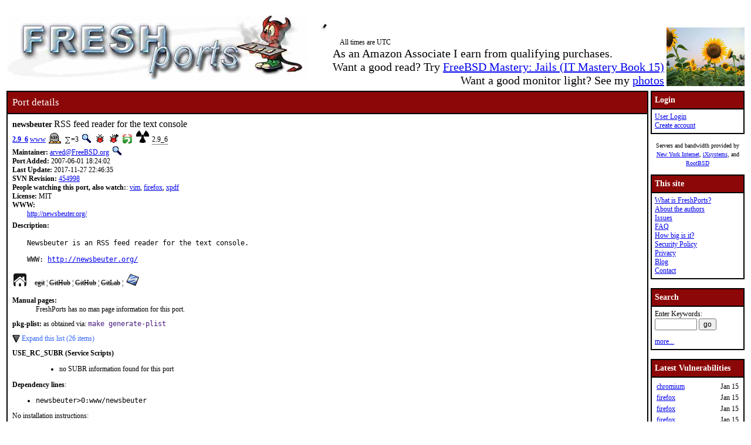

--- FILE ---
content_type: text/html; charset=UTF-8
request_url: https://www.freshports.org/www/newsbeuter/
body_size: 17653
content:
<!DOCTYPE html>
<html lang="en">
<head>
<!-- Google tag (gtag.js) -->
<script async src="https://www.googletagmanager.com/gtag/js?id=G-XD83WKV7CC"></script>
<script>
  window.dataLayer = window.dataLayer || [];
  function gtag(){dataLayer.push(arguments);}
  gtag('js', new Date());

  gtag('config', 'G-XD83WKV7CC');
</script>
	<title>FreshPorts -- www/newsbeuter: RSS feed reader for the text console</title>
	<link rel="stylesheet" href="/css/freshports.css?v=e8de3987" type="text/css">

	<meta http-equiv="Content-Type" content="text/html; charset=UTF-8">

	<meta name="description" content="Newsbeuter is an RSS feed reader for the text console.

WWW: http://newsbeuter.org/">
	<meta name="keywords"    content="FreeBSD, index, applications, ports">

	<link rel="SHORTCUT ICON" href="/favicon.ico">

	<link rel="alternate" type="application/rss+xml" title="FreshPorts - The Place For Ports" href="https://www.freshports.org/backend/rss2.0.php">

	<link rel="search" type="application/opensearchdescription+xml" href="https://www.freshports.org/opensearch.php" title="FreshPorts">

	<link rel="apple-touch-icon" sizes="57x57" href="/images/apple-icon-57x57.png">
	<link rel="apple-touch-icon" sizes="60x60" href="/images/apple-icon-60x60.png">
	<link rel="apple-touch-icon" sizes="72x72" href="/images/apple-icon-72x72.png">
	<link rel="apple-touch-icon" sizes="76x76" href="/images/apple-icon-76x76.png">
	<link rel="apple-touch-icon" sizes="114x114" href="/images/apple-icon-114x114.png">
	<link rel="apple-touch-icon" sizes="120x120" href="/images/apple-icon-120x120.png">
	<link rel="apple-touch-icon" sizes="144x144" href="/images/apple-icon-144x144.png">
	<link rel="apple-touch-icon" sizes="152x152" href="/images/apple-icon-152x152.png">
	<link rel="apple-touch-icon" sizes="180x180" href="/images/apple-icon-180x180.png">
	<link rel="icon" type="image/png" sizes="192x192"  href="/images/android-icon-192x192.png">
	<link rel="icon" type="image/png" sizes="32x32" href="/images/favicon-32x32.png">
	<link rel="icon" type="image/png" sizes="96x96" href="/images/favicon-96x96.png">
	<link rel="icon" type="image/png" sizes="16x16" href="/images/favicon-16x16.png">
	<link rel="manifest" href="/manifest.json">
	<meta name="msapplication-TileColor" content="#ffffff">
	<meta name="msapplication-TileImage" content="/images/ms-icon-144x144.png">
	<meta name="theme-color" content="#ffffff">
	<meta name="robots" content="nofollow">
</head>

<BODY>
<script>
var sheet = document.createElement('style')
sheet.innerHTML = ".more {display: none;}";
document.body.appendChild(sheet);
</script>
<br>
<table class="fullwidth borderless">
<tr>
	<td><span class="logo"><a href="/"><img id="fp-logo" src="/images/freshports.jpg" alt="FreshPorts -- The Place For Ports" title="FreshPorts -- The Place For Ports" width="512" height="110"></a></span><img src="/images/notbug.gif" width="56" height="50" alt="notbug" title="notbug"><span class="amazon">As an Amazon Associate I earn from qualifying purchases.<br>Want a good read? Try <a target="_blank" rel="noopener noreferrer" href="https://www.amazon.com/gp/product/B07PVTBWX7/ref=as_li_tl?ie=UTF8&amp;camp=1789&amp;creative=9325&amp;creativeASIN=B07PVTBWX7&amp;linkCode=as2&amp;tag=thfrdi0c-20&amp;linkId=a5cb3ac309f59900d44401e24a169f05">FreeBSD Mastery: Jails (IT Mastery Book 15)</a></span><span class="amazon">Want a good monitor light? See my <a href="https://dan.langille.org/2023/12/30/blatant-self-interest-monitor-light/">photos</a></span><span class="timezone">All times are UTC</span></td>	<td class="sans nowrap vbottom hcentered"><img src="/images/ukraine.png" width="133" height="100" alt="Ukraine" title="Ukraine"></td>
</tr>
</table>


	<table class="fullwidth borderless">

	<tr><td class="content">

			<table class="maincontent fullwidth bordered">
	<tr>
		<td class="accent" colspan="1"><span>Port details</span></td>
	</tr>

	<tr><td class="content">

			<dl class="port-description">
<dt> <span class="element-details">newsbeuter</span> <span class="fp_description_short">RSS feed reader for the text console</span><br>
</dt>
<dt><b> <a href="#history">2.9_6</a></b> <a href="/www/" title="The category for this port">www</a> <a href="/faq.php#deleted"><img class="icon" src="/images/deleted.gif" alt="Deleted" title="Deleted" width="21" height="18"></a>
 <a href="/faq.php#watchlistcount"><img class="icon" src="/images/sum.gif" alt="on this many watch lists" title="on this many watch lists" width="8" height="11"></a>=3 <a href="/search.php?stype=depends_all&amp;method=match&amp;query=www/newsbeuter"><img class="icon" src="/images/search.jpg" alt="search for ports that depend on this port" title="search for ports that depend on this port" width="17" height="17"></a> <a href="https://bugs.freebsd.org/bugzilla/buglist.cgi?component=Individual%20Port%28s%29&amp;list_id=28394&amp;product=Ports%20%26%20Packages&amp;query_format=advanced&amp;resolution=---&amp;short_desc=www%2Fnewsbeuter&amp;short_desc_type=allwordssubstr"  rel="nofollow noopener noreferrer"><img class="icon" src="/images/bug.gif" alt="Find issues related to this port" title="Find issues related to this port" width="16" height="16"></a> <a href="https://bugs.freebsd.org/bugzilla/enter_bug.cgi?component=Individual%20Port%28s%29&amp;product=Ports%20%26%20Packages&amp;short_desc=www%2Fnewsbeuter"  rel="noopener noreferrer nofollow"><img class="icon" src="/images/bug_report.gif" alt="Report an issue related to this port" title="Report an issue related to this port" width="16" height="16"></a> <a href="https://repology.org/tools/project-by?repo=freebsd&amp;name_type=srcname&amp;target_page=project_versions&amp;name=www/newsbeuter" rel="noopener noreferrer"><img class="icon" src="/images/repology.png" alt="View this port on Repology." title="View this port on Repology." width="16" height="16"></a> <a href="https://portsfallout.com/fallout?port=www%2Fnewsbeuter%24" rel="noopener noreferrer"><img class="icon fallout" src="/images/fallout.svg" alt="pkg-fallout" title="pkg-fallout" width="16" height="16"></a> <span class="tooltip">2.9_6<span class="tooltiptext tooltip-top">Version of this port present on the latest quarterly branch.</span></span></dt><dt><b>Maintainer:</b> <a href="mailto:arved@FreeBSD.org?subject=FreeBSD%20Port:%20www/newsbeuter" title="email the maintainer">arved@FreeBSD.org</a> <a href="/search.php?stype=maintainer&amp;method=exact&amp;query=arved%40FreeBSD.org"><img class="icon" src="/images/search.jpg" alt="search for ports maintained by this maintainer" title="search for ports maintained by this maintainer" width="17" height="17"></a></dt><dt><b>Port Added:</b> 2007-06-01 18:24:02</dt>
<dt><b>Last Update:</b> 2017-11-27 22:46:35</dt>
<dt><b>SVN Revision:</b> <a href="https://svnweb.freebsd.org/changeset/ports/454998" rel="noopener noreferrer">454998</a></dt>
<dt><b>People watching this port, also watch:</b>: <a href="/editors/vim/" TITLE="Improved version of the vi editor (console flavor)">vim</a>, <a href="/www/firefox/" TITLE="Web browser based on the browser portion of Mozilla">firefox</a>, <a href="/graphics/xpdf/" TITLE="Display PDF files and convert them to other formats">xpdf</a></dt><dt><b>License:</b> MIT</dt>
<dt class="www">WWW: </dt><dd class="www-description"><a href="http://newsbeuter.org/" title="Homepage for this port">http://newsbeuter.org/</a></dd><dt class="description" id="description">Description:</dt><dd class="port-description">Newsbeuter is an RSS feed reader for the text console.

WWW: <a href="http://newsbeuter.org/">http://newsbeuter.org/</a></dd><dt><a href="http://newsbeuter.org/" title="Homepage for this port"><img class="icon" src="/images/home.svg" alt="Homepage" title="Homepage" width="24" height="24"></a>&nbsp;&nbsp;&nbsp;&nbsp;<del>cgit</del> &#166; <del>GitHub</del> &#166; <del>GitHub</del> &#166; <del>GitLab</del> &#166; <a href="https://svnweb.freebsd.org/ports/head/www/newsbeuter/?pathrev=454997"><img class="icon" src="/images/subversion.png" alt="SVNWeb" title="SVNWeb" width="32" height="32"></a></dt><br>
<dt id="man" class="man"><b>Manual pages:</b></dt>
<dd>FreshPorts has no man page information for this port.</dd>
<dt id="pkg-plist" class="pkg-plist"><b>pkg-plist:</b> as obtained via: <code class="code">make generate-plist</code></dt><dd class="pkg-plist"><a href="#" id="configureplist-Extra-show" class="showLink" onclick="showHide('configureplist-Extra');return false;">Expand this list (26 items)</a></dd><dd id="configureplist-Extra" class="more pkg-plist"><a href="#" id="configureplist-Extra-hide" class="hideLink" onclick="showHide('configureplist-Extra');return false;">Collapse this list.</a>
<ol class="configure" id="configureplist">
<li>/usr/local/share/licenses/newsbeuter-2.9_6/catalog.mk</li>
<li>/usr/local/share/licenses/newsbeuter-2.9_6/LICENSE</li>
<li>/usr/local/share/licenses/newsbeuter-2.9_6/MIT</li>
<li>bin/newsbeuter</li>
<li>bin/podbeuter</li>
<li>share/locale/de/LC_MESSAGES/newsbeuter.mo</li>
<li>share/locale/es/LC_MESSAGES/newsbeuter.mo</li>
<li>share/locale/es_ES/LC_MESSAGES/newsbeuter.mo</li>
<li>share/locale/fr/LC_MESSAGES/newsbeuter.mo</li>
<li>share/locale/hu/LC_MESSAGES/newsbeuter.mo</li>
<li>share/locale/it/LC_MESSAGES/newsbeuter.mo</li>
<li>share/locale/nb/LC_MESSAGES/newsbeuter.mo</li>
<li>share/locale/nl/LC_MESSAGES/newsbeuter.mo</li>
<li>share/locale/pl/LC_MESSAGES/newsbeuter.mo</li>
<li>share/locale/pt_BR/LC_MESSAGES/newsbeuter.mo</li>
<li>share/locale/ru/LC_MESSAGES/newsbeuter.mo</li>
<li>share/locale/sv/LC_MESSAGES/newsbeuter.mo</li>
<li>share/locale/tr/LC_MESSAGES/newsbeuter.mo</li>
<li>share/locale/uk/LC_MESSAGES/newsbeuter.mo</li>
<li>share/locale/zh/LC_MESSAGES/newsbeuter.mo</li>
<li>share/locale/zh_TW/LC_MESSAGES/newsbeuter.mo</li>
<li>share/doc/newsbeuter/docbook-xsl.css</li>
<li>share/doc/newsbeuter/newsbeuter.html</li>
<li>share/doc/newsbeuter/examples/config</li>
<li>man/man1/newsbeuter.1.gz</li>
<li>man/man1/podbeuter.1.gz</li>
</ol><a href="#" class="hideLink" onclick="showHide('configureplist-Extra');return false;">Collapse this list.</a></dd><dt><b>USE_RC_SUBR (Service Scripts)</b></dt><dd><ul>
<li class="use_rc_subr">no SUBR information found for this port</li>
</ul>
</dd><dt class="pkg-plist"><b>Dependency lines</b>:</dt><dd class="pkg-plist">
<ul class="pkg-plist"><li class="file">newsbeuter>0:www/newsbeuter</li></ul></dd><dt>No installation instructions:</dt><dd>This port has been deleted.</dd><dt class="pkgname"><b>PKGNAME:</b> <span class="pkgname">newsbeuter</span></dt><dt class="flavors" id="flavors"><b>Flavors:</b> there is no flavor information for this port.</dt><dt id="distinfo"><b>distinfo:</b></dt><dd class="distinfo">SHA256 (newsbeuter-2.9.tar.gz) = 74a8bf019b09c3b270ba95adc29f2bbe48ea1f55cc0634276b21fcce1f043dc8
SIZE (newsbeuter-2.9.tar.gz) = 432763</dd></dl>
<dl class="port-description">
<dt id="packages"><hr><b>No package information for this port in our database</b></dt><dd>Sometimes this happens. Not all ports have packages. Perhaps there is a build error. Check the fallout link: <a href="https://portsfallout.com/fallout?port=www%2Fnewsbeuter%24" rel="noopener noreferrer"><img class="icon fallout" src="/images/fallout.svg" alt="pkg-fallout" title="pkg-fallout" width="16" height="16"></a></dd></dl>
<dl class="port-description">
<dt class="h2" id="dependencies">Dependencies</dt><dt class="notice">NOTE: FreshPorts displays only information on required and default dependencies.  Optional dependencies are not covered.</dt><dt class="required" id="requiredbuild">Build dependencies:</dt><dd>
<ol class="required" id="requiredtobuild"><li><span class="port">msgfmt : </span><a class="port" href="/devel/gettext-tools/">devel/gettext-tools</a></li><li><span class="port">gmake : </span><a class="port" href="/devel/gmake/">devel/gmake</a></li><li><span class="port">pkgconf&gt;=1.3.0_1 : </span><a class="port" href="/devel/pkgconf/">devel/pkgconf</a></li><li><span class="port">perl5&gt;=5.24&lt;5.25 : </span><a class="port" href="/lang/perl5.24/">lang/perl5.24</a></li>
</ol></dd>
<dt class="required" id="requiredlib">Library dependencies:</dt><dd>
<ol class="required" id="requiredlibraries"><li><span class="port">libstfl.so : </span><a class="port" href="/devel/stfl/">devel/stfl</a></li><li><span class="port">libcurl.so : </span><a class="port" href="/ftp/curl/">ftp/curl</a></li><li><span class="port">libjson-c.so : </span><a class="port" href="/devel/json-c/">devel/json-c</a></li><li><span class="port">libintl.so : </span><a class="port" href="/devel/gettext-runtime/">devel/gettext-runtime</a></li><li><span class="port">libiconv.so : </span><a class="port" href="/converters/libiconv/">converters/libiconv</a></li><li><span class="port">libsqlite3.so : </span><a class="port" href="/databases/sqlite3/">databases/sqlite3</a></li><li><span class="port">libxml2.so : </span><a class="port" href="/textproc/libxml2/">textproc/libxml2</a></li>
</ol></dd>
<dt class="h3" id="requiredby">There are no ports dependent upon this port</dt><dt id="config"><hr>
<b>Configuration Options</b>:</dt>
<dd class="config">===> The following configuration options are available for newsbeuter-2.9_6:
     PODCAST=on: Podcast client (podbeuter)
===> Use 'make config' to modify these settings</dd><dt id="options"><b>Options name</b>:</dt>
<dd class="options">N/A</dd><dt id="uses"><b>USES:</b></dt>
<dd class="uses">compiler:c++11-lib gettext gmake iconv:translit ncurses perl5  pkgconfig sqlite shebangfix ssl gnome</dd>
<dt id="message"><b>FreshPorts was unable to extract/find any pkg message</b><br></dt><dt id="sites"><b>Master Sites:</b></dt>
<dd><a href="#" id="mastersites-Extra-show" class="showLink" onclick="showHide('mastersites-Extra');return false;">Expand this list (2 items)</a><dd id="mastersites-Extra" class="more mastersites"><a href="#" id="mastersites-Extra-hide" class="hideLink" onclick="showHide('mastersites-Extra');return false;">Collapse this list.</a><ol class="mastersites" id="mastersites">
<li><a href="http://newsbeuter.org/downloads/">http://newsbeuter.org/downloads/</a></li>
<li><a href="https://newsbeuter.org/downloads/">https://newsbeuter.org/downloads/</a></li>
</ol><a href="#" class="hideLink" onclick="showHide('mastersites-Extra');return false;">Collapse this list.</a></dd></dl>
</TD></tr>
</table>

<p id="history">Number of commits found: 75</p><table class="commit-list fullwidth bordered">
<tr>
<td class="accent" colspan="3"><span>Commit History - (may be incomplete: for full details, see links to repositories near top of page)</span></td>
<tr><th>Commit</th><th>Credits</th><th>Log message</th></tr>
<tr><td class="commit-details"><span class="element-details">2.9_6</span><br>27 Nov 2017 22:46:35<br><a href="https://svnweb.freebsd.org/changeset/ports/454998" rel="noopener noreferrer"><img class="icon" src="/images/subversion.png" alt="Revision:454998" title="Revision:454998" width="32" height="32"></a><a href="https://www.freebsd.org/cgi/mid.cgi?db=mid&amp;id=201711272246.vARMkZ6j012258@repo.freebsd.org" rel="noopener noreferrer"><img class="icon" src="/images/envelope10.gif" alt="Original commit" title="Original commit message" width="32" height="18"></a>&nbsp;<a href="/commit.php?category=www&amp;port=newsbeuter&amp;files=yes&amp;message_id=201711272246.vARMkZ6j012258@repo.freebsd.org"><img class="icon" src="/images/logs.gif" alt="files touched by this commit" title="files touched by this commit" width="17" height="20"></a></td>
    <td class="commit-details"><a href="mailto:arved@FreeBSD.org" title="committed by this person">arved</a>&nbsp;<a href="/search.php?stype=committer&amp;method=exact&amp;query=arved"><img class="icon" src="/images/search.jpg" alt="search for other commits by this committer" title="search for other commits by this committer" width="17" height="17"></a></td>
    <td class="commit-details"><pre class="description">Remove newsbeuter port. Abandonware that was revived as www/newsboat

PR:		<a href="http://bugs.FreeBSD.org/222715">222715</a>
Reported by:	Zsolt Udvari</pre></td>
</tr>
<tr><td class="commit-details"><span class="element-details">2.9_6</span><br>16 Sep 2017 19:12:25<br><a href="https://svnweb.freebsd.org/changeset/ports/449974" rel="noopener noreferrer"><img class="icon" src="/images/subversion.png" alt="Revision:449974" title="Revision:449974" width="32" height="32"></a><a href="https://www.freebsd.org/cgi/mid.cgi?db=mid&amp;id=201709161912.v8GJCP8u018535@repo.freebsd.org" rel="noopener noreferrer"><img class="icon" src="/images/envelope10.gif" alt="Original commit" title="Original commit message" width="32" height="18"></a>&nbsp;<a href="/commit.php?category=www&amp;port=newsbeuter&amp;files=yes&amp;message_id=201709161912.v8GJCP8u018535@repo.freebsd.org"><img class="icon" src="/images/logs.gif" alt="files touched by this commit" title="files touched by this commit" width="17" height="20"></a></td>
    <td class="commit-details"><a href="mailto:arved@FreeBSD.org" title="committed by this person">arved</a>&nbsp;<a href="/search.php?stype=committer&amp;method=exact&amp;query=arved"><img class="icon" src="/images/search.jpg" alt="search for other commits by this committer" title="search for other commits by this committer" width="17" height="17"></a></td>
    <td class="commit-details"><pre class="description">Sanitize URLs in podbeuter too.

Reported by:	tj &lt;tj@mrsk.me&gt;
Obtained from:	<a href="https://github.com/akrennmair/newsbeuter/issues/598">https://github.com/akrennmair/newsbeuter/issues/598</a></pre></td>
</tr>
<tr><td class="commit-details"><span class="element-details">2.9_5</span><br>10 Sep 2017 20:55:39<br><a href="https://svnweb.freebsd.org/changeset/ports/449591" rel="noopener noreferrer"><img class="icon" src="/images/subversion.png" alt="Revision:449591" title="Revision:449591" width="32" height="32"></a><a href="https://www.freebsd.org/cgi/mid.cgi?db=mid&amp;id=201709102055.v8AKtdbg034363@repo.freebsd.org" rel="noopener noreferrer"><img class="icon" src="/images/envelope10.gif" alt="Original commit" title="Original commit message" width="32" height="18"></a>&nbsp;<a href="/commit.php?category=www&amp;port=newsbeuter&amp;files=yes&amp;message_id=201709102055.v8AKtdbg034363@repo.freebsd.org"><img class="icon" src="/images/logs.gif" alt="files touched by this commit" title="files touched by this commit" width="17" height="20"></a></td>
    <td class="commit-details"><a href="mailto:gerald@FreeBSD.org" title="committed by this person">gerald</a>&nbsp;<a href="/search.php?stype=committer&amp;method=exact&amp;query=gerald"><img class="icon" src="/images/search.jpg" alt="search for other commits by this committer" title="search for other commits by this committer" width="17" height="17"></a></td>
    <td class="commit-details"><pre class="description">Bump PORTREVISION for ports depending on the canonical version of GCC
(via Mk/bsd.default-versions.mk and lang/gcc) which has moved from
GCC 5.4 to GCC 6.4 under most circumstances.

This includes ports
 - with USE_GCC=yes or USE_GCC=any,
 - with USES=fortran,
 - using Mk/bsd.octave.mk which in turn features USES=fortran, and
 - with USES=compiler specifying openmp, nestedfct, c++11-lib, c++11-lang,
   c++14-lang, c++0x, c11, or gcc-c++11-lib.

PR:		<a href="http://bugs.FreeBSD.org/219275">219275</a></pre></td>
</tr>
<tr><td class="commit-details"><span class="element-details">2.9_4</span><br>23 Aug 2017 13:42:03<br><a href="https://svnweb.freebsd.org/changeset/ports/448611" rel="noopener noreferrer"><img class="icon" src="/images/subversion.png" alt="Revision:448611" title="Revision:448611" width="32" height="32"></a><a href="https://www.freebsd.org/cgi/mid.cgi?db=mid&amp;id=201708231342.v7NDg3kD010613@repo.freebsd.org" rel="noopener noreferrer"><img class="icon" src="/images/envelope10.gif" alt="Original commit" title="Original commit message" width="32" height="18"></a>&nbsp;<a href="/commit.php?category=www&amp;port=newsbeuter&amp;files=yes&amp;message_id=201708231342.v7NDg3kD010613@repo.freebsd.org"><img class="icon" src="/images/logs.gif" alt="files touched by this commit" title="files touched by this commit" width="17" height="20"></a></td>
    <td class="commit-details"><a href="mailto:arved@FreeBSD.org" title="committed by this person">arved</a>&nbsp;<a href="/search.php?stype=committer&amp;method=exact&amp;query=arved"><img class="icon" src="/images/search.jpg" alt="search for other commits by this committer" title="search for other commits by this committer" width="17" height="17"></a></td>
    <td class="commit-details"><pre class="description">* Use HTTPS master site

PR:		<a href="http://bugs.FreeBSD.org/221726">221726</a>
Submitted by:	Johannes Jost Meixner

* Add a patch from upstream to sanitize input for the bookmark command

Submitted by:	Alexander Batischev

Bump Portrevision
add ssl to USES</pre></td>
</tr>
<tr><td class="commit-details"><span class="element-details">2.9_3</span><br>27 May 2017 19:40:29<br><a href="https://svnweb.freebsd.org/changeset/ports/441867" rel="noopener noreferrer"><img class="icon" src="/images/subversion.png" alt="Revision:441867" title="Revision:441867" width="32" height="32"></a><a href="https://www.freebsd.org/cgi/mid.cgi?db=mid&amp;id=201705271940.v4RJeTxL069910@repo.freebsd.org" rel="noopener noreferrer"><img class="icon" src="/images/envelope10.gif" alt="Original commit" title="Original commit message" width="32" height="18"></a>&nbsp;<a href="/commit.php?category=www&amp;port=newsbeuter&amp;files=yes&amp;message_id=201705271940.v4RJeTxL069910@repo.freebsd.org"><img class="icon" src="/images/logs.gif" alt="files touched by this commit" title="files touched by this commit" width="17" height="20"></a></td>
    <td class="commit-details"><a href="mailto:arved@FreeBSD.org" title="committed by this person">arved</a>&nbsp;<a href="/search.php?stype=committer&amp;method=exact&amp;query=arved"><img class="icon" src="/images/search.jpg" alt="search for other commits by this committer" title="search for other commits by this committer" width="17" height="17"></a></td>
    <td class="commit-details"><pre class="description">Strip binaries

PR:		<a href="http://bugs.FreeBSD.org/199889">199889</a>
Submitted by:	Zsolt Udvari</pre></td>
</tr>
<tr><td class="commit-details"><span class="element-details">2.9_2</span><br>01 Apr 2017 15:23:32<br><a href="https://svnweb.freebsd.org/changeset/ports/437439" rel="noopener noreferrer"><img class="icon" src="/images/subversion.png" alt="Revision:437439" title="Revision:437439" width="32" height="32"></a><a href="https://www.freebsd.org/cgi/mid.cgi?db=mid&amp;id=201704011523.v31FNWTB032711@repo.freebsd.org" rel="noopener noreferrer"><img class="icon" src="/images/envelope10.gif" alt="Original commit" title="Original commit message" width="32" height="18"></a>&nbsp;<a href="/commit.php?category=www&amp;port=newsbeuter&amp;files=yes&amp;message_id=201704011523.v31FNWTB032711@repo.freebsd.org"><img class="icon" src="/images/logs.gif" alt="files touched by this commit" title="files touched by this commit" width="17" height="20"></a></td>
    <td class="commit-details"><a href="mailto:gerald@FreeBSD.org" title="committed by this person">gerald</a>&nbsp;<a href="/search.php?stype=committer&amp;method=exact&amp;query=gerald"><img class="icon" src="/images/search.jpg" alt="search for other commits by this committer" title="search for other commits by this committer" width="17" height="17"></a></td>
    <td class="commit-details"><pre class="description">Bump PORTREVISIONs for ports depending on the canonical version of GCC and
lang/gcc which have moved from GCC 4.9.4 to GCC 5.4 (at least under some
circumstances such as versions of FreeBSD or platforms).

This includes ports
 - with USE_GCC=yes or USE_GCC=any,
 - with USES=fortran,
 - using using Mk/bsd.octave.mk which in turn has USES=fortran, and
 - with USES=compiler specifying openmp, nestedfct, c++11-lib, c++14-lang,
   c++11-lang, c++0x, c11, or gcc-c++11-lib.

PR:		<a href="http://bugs.FreeBSD.org/216707">216707</a></pre></td>
</tr>
<tr><td class="commit-details"><span class="element-details">2.9_1</span><br>01 Apr 2016 14:33:58<br><a href="https://svnweb.freebsd.org/changeset/ports/412351" rel="noopener noreferrer"><img class="icon" src="/images/subversion.png" alt="Revision:412351" title="Revision:412351" width="32" height="32"></a><a href="https://www.freebsd.org/cgi/mid.cgi?db=mid&amp;id=201604011433.u31EXwNg079551@repo.freebsd.org" rel="noopener noreferrer"><img class="icon" src="/images/envelope10.gif" alt="Original commit" title="Original commit message" width="32" height="18"></a>&nbsp;<a href="/commit.php?category=www&amp;port=newsbeuter&amp;files=yes&amp;message_id=201604011433.u31EXwNg079551@repo.freebsd.org"><img class="icon" src="/images/logs.gif" alt="files touched by this commit" title="files touched by this commit" width="17" height="20"></a></td>
    <td class="commit-details"><a href="mailto:mat@FreeBSD.org" title="committed by this person">mat</a>&nbsp;<a href="/search.php?stype=committer&amp;method=exact&amp;query=mat"><img class="icon" src="/images/search.jpg" alt="search for other commits by this committer" title="search for other commits by this committer" width="17" height="17"></a></td>
    <td class="commit-details"><pre class="description">Remove ${PORTSDIR}/ from dependencies, categories v, w, x, y, and z.

With hat:	portmgr
Sponsored by:	Absolight</pre></td>
</tr>
<tr><td class="commit-details"><span class="element-details">2.9_1</span><br>10 Jan 2016 16:19:37<br><a href="https://svnweb.freebsd.org/changeset/ports/405717" rel="noopener noreferrer"><img class="icon" src="/images/subversion.png" alt="Revision:405717" title="Revision:405717" width="32" height="32"></a><a href="https://www.freebsd.org/cgi/mid.cgi?db=mid&amp;id=201601101619.u0AGJb12067440@repo.freebsd.org" rel="noopener noreferrer"><img class="icon" src="/images/envelope10.gif" alt="Original commit" title="Original commit message" width="32" height="18"></a>&nbsp;<a href="/commit.php?category=www&amp;port=newsbeuter&amp;files=yes&amp;message_id=201601101619.u0AGJb12067440@repo.freebsd.org"><img class="icon" src="/images/logs.gif" alt="files touched by this commit" title="files touched by this commit" width="17" height="20"></a></td>
    <td class="commit-details"><a href="mailto:bapt@FreeBSD.org" title="committed by this person">bapt</a>&nbsp;<a href="/search.php?stype=committer&amp;method=exact&amp;query=bapt"><img class="icon" src="/images/search.jpg" alt="search for other commits by this committer" title="search for other commits by this committer" width="17" height="17"></a></td>
    <td class="commit-details"><pre class="description">Convert www ports to USES=sqlite and USES=firebird</pre></td>
</tr>
<tr><td class="commit-details"><span class="element-details">2.9_1</span><br>15 Apr 2015 08:20:28<br><a href="https://svnweb.freebsd.org/changeset/ports/384038" rel="noopener noreferrer"><img class="icon" src="/images/subversion.png" alt="Revision:384038" title="Revision:384038" width="32" height="32"></a><a href="https://www.freebsd.org/cgi/mid.cgi?db=mid&amp;id=201504150820.t3F8KS8g024385@svn.freebsd.org" rel="noopener noreferrer"><img class="icon" src="/images/envelope10.gif" alt="Original commit" title="Original commit message" width="32" height="18"></a>&nbsp;<a href="/commit.php?category=www&amp;port=newsbeuter&amp;files=yes&amp;message_id=201504150820.t3F8KS8g024385@svn.freebsd.org"><img class="icon" src="/images/logs.gif" alt="files touched by this commit" title="files touched by this commit" width="17" height="20"></a></td>
    <td class="commit-details"><a href="mailto:tijl@FreeBSD.org" title="committed by this person">tijl</a>&nbsp;<a href="/search.php?stype=committer&amp;method=exact&amp;query=tijl"><img class="icon" src="/images/search.jpg" alt="search for other commits by this committer" title="search for other commits by this committer" width="17" height="17"></a></td>
    <td class="commit-details"><pre class="description">converters/libiconv:
- Remove const qualifier from iconv(3) to match POSIX:
  <a href="http://pubs.opengroup.org/onlinepubs/9699919799/functions/iconv.html">http://pubs.opengroup.org/onlinepubs/9699919799/functions/iconv.html</a>
- Patch iconv.h to expose more GNU extensions when LIBICONV_PLUG is
  defined because the base system iconv supports these extensions too.

Add/remove patches to/from ports to call iconv with non-const arguments.

This breaks some ports on FreeBSD 10 because base system iconv.h still has
the const qualifier.  Fix this by letting USES=iconv add a build dependency
on converters/libiconv so ports can use its iconv.h (with LIBICONV_PLUG
defined) instead of the base system iconv.h.

This exposed some ports that link with libiconv when it is available instead
of using libc iconv.  In these cases one of the following changes has been</pre>(Only the first 15 lines of the commit message are shown above <a href="/commit.php?message_id=201504150820.t3F8KS8g024385@svn.freebsd.org"><img class="icon" src="/images/play.gif" alt="View all of this commit message" title="View all of this commit message" width="13" height="13"></a>)</td>
</tr>
<tr><td class="commit-details"><span class="element-details">2.9_1</span><br>12 Mar 2015 10:37:42<br><a href="https://svnweb.freebsd.org/changeset/ports/381071" rel="noopener noreferrer"><img class="icon" src="/images/subversion.png" alt="Revision:381071" title="Revision:381071" width="32" height="32"></a><a href="https://www.freebsd.org/cgi/mid.cgi?db=mid&amp;id=201503121037.t2CAbgxi016804@svn.freebsd.org" rel="noopener noreferrer"><img class="icon" src="/images/envelope10.gif" alt="Original commit" title="Original commit message" width="32" height="18"></a>&nbsp;<a href="/commit.php?category=www&amp;port=newsbeuter&amp;files=yes&amp;message_id=201503121037.t2CAbgxi016804@svn.freebsd.org"><img class="icon" src="/images/logs.gif" alt="files touched by this commit" title="files touched by this commit" width="17" height="20"></a></td>
    <td class="commit-details"><a href="mailto:arved@FreeBSD.org" title="committed by this person">arved</a>&nbsp;<a href="/search.php?stype=committer&amp;method=exact&amp;query=arved"><img class="icon" src="/images/search.jpg" alt="search for other commits by this committer" title="search for other commits by this committer" width="17" height="17"></a></td>
    <td class="commit-details"><pre class="description">Fix podbeuter

PR:		<a href="http://bugs.FreeBSD.org/198531">198531</a>
Reported by:	usrucb@gmail.com</pre></td>
</tr>
<tr><td class="commit-details"><span class="element-details">2.9</span><br>04 Mar 2015 16:24:04<br><a href="https://svnweb.freebsd.org/changeset/ports/380444" rel="noopener noreferrer"><img class="icon" src="/images/subversion.png" alt="Revision:380444" title="Revision:380444" width="32" height="32"></a><a href="https://www.freebsd.org/cgi/mid.cgi?db=mid&amp;id=201503041624.t24GO4Bg046681@svn.freebsd.org" rel="noopener noreferrer"><img class="icon" src="/images/envelope10.gif" alt="Original commit" title="Original commit message" width="32" height="18"></a>&nbsp;<a href="/commit.php?category=www&amp;port=newsbeuter&amp;files=yes&amp;message_id=201503041624.t24GO4Bg046681@svn.freebsd.org"><img class="icon" src="/images/logs.gif" alt="files touched by this commit" title="files touched by this commit" width="17" height="20"></a></td>
    <td class="commit-details"><a href="mailto:arved@FreeBSD.org" title="committed by this person">arved</a>&nbsp;<a href="/search.php?stype=committer&amp;method=exact&amp;query=arved"><img class="icon" src="/images/search.jpg" alt="search for other commits by this committer" title="search for other commits by this committer" width="17" height="17"></a></td>
    <td class="commit-details"><pre class="description">Fix build on 8.x 9.x

PR:		<a href="http://bugs.FreeBSD.org/198104">198104</a></pre></td>
</tr>
<tr><td class="commit-details"><span class="element-details">2.9</span><br>02 Mar 2015 23:55:26<br><a href="https://svnweb.freebsd.org/changeset/ports/380312" rel="noopener noreferrer"><img class="icon" src="/images/subversion.png" alt="Revision:380312" title="Revision:380312" width="32" height="32"></a><a href="https://www.freebsd.org/cgi/mid.cgi?db=mid&amp;id=201503022355.t22NtQVs094389@svn.freebsd.org" rel="noopener noreferrer"><img class="icon" src="/images/envelope10.gif" alt="Original commit" title="Original commit message" width="32" height="18"></a>&nbsp;<a href="/commit.php?category=www&amp;port=newsbeuter&amp;files=yes&amp;message_id=201503022355.t22NtQVs094389@svn.freebsd.org"><img class="icon" src="/images/logs.gif" alt="files touched by this commit" title="files touched by this commit" width="17" height="20"></a></td>
    <td class="commit-details"><a href="mailto:bapt@FreeBSD.org" title="committed by this person">bapt</a>&nbsp;<a href="/search.php?stype=committer&amp;method=exact&amp;query=bapt"><img class="icon" src="/images/search.jpg" alt="search for other commits by this committer" title="search for other commits by this committer" width="17" height="17"></a></td>
    <td class="commit-details"><pre class="description">Remove Author from pkg-descr and white space fixes</pre></td>
</tr>
<tr><td class="commit-details"><span class="element-details">2.9</span><br>25 Feb 2015 14:18:41<br><a href="https://svnweb.freebsd.org/changeset/ports/379913" rel="noopener noreferrer"><img class="icon" src="/images/subversion.png" alt="Revision:379913" title="Revision:379913" width="32" height="32"></a><a href="https://www.freebsd.org/cgi/mid.cgi?db=mid&amp;id=201502251418.t1PEIfAR030031@svn.freebsd.org" rel="noopener noreferrer"><img class="icon" src="/images/envelope10.gif" alt="Original commit" title="Original commit message" width="32" height="18"></a>&nbsp;<a href="/commit.php?category=www&amp;port=newsbeuter&amp;files=yes&amp;message_id=201502251418.t1PEIfAR030031@svn.freebsd.org"><img class="icon" src="/images/logs.gif" alt="files touched by this commit" title="files touched by this commit" width="17" height="20"></a></td>
    <td class="commit-details"><a href="mailto:arved@FreeBSD.org" title="committed by this person">arved</a>&nbsp;<a href="/search.php?stype=committer&amp;method=exact&amp;query=arved"><img class="icon" src="/images/search.jpg" alt="search for other commits by this committer" title="search for other commits by this committer" width="17" height="17"></a></td>
    <td class="commit-details"><pre class="description">Update to 2.9

PR:		<a href="http://bugs.FreeBSD.org/197845">197845</a>
Submitted by:	Zsolt Udvari</pre></td>
</tr>
<tr><td class="commit-details"><span class="element-details">2.8_4</span><br>29 Nov 2014 12:58:28<br><a href="https://svnweb.freebsd.org/changeset/ports/373616" rel="noopener noreferrer"><img class="icon" src="/images/subversion.png" alt="Revision:373616" title="Revision:373616" width="32" height="32"></a><a href="https://www.freebsd.org/cgi/mid.cgi?db=mid&amp;id=201411291258.sATCwSqj075592@svn.freebsd.org" rel="noopener noreferrer"><img class="icon" src="/images/envelope10.gif" alt="Original commit" title="Original commit message" width="32" height="18"></a>&nbsp;<a href="/commit.php?category=www&amp;port=newsbeuter&amp;files=yes&amp;message_id=201411291258.sATCwSqj075592@svn.freebsd.org"><img class="icon" src="/images/logs.gif" alt="files touched by this commit" title="files touched by this commit" width="17" height="20"></a></td>
    <td class="commit-details"><a href="mailto:antoine@FreeBSD.org" title="committed by this person">antoine</a>&nbsp;<a href="/search.php?stype=committer&amp;method=exact&amp;query=antoine"><img class="icon" src="/images/search.jpg" alt="search for other commits by this committer" title="search for other commits by this committer" width="17" height="17"></a></td>
    <td class="commit-details"><pre class="description">Allow building without /usr/bin/perl symlink

PR:		<a href="http://bugs.FreeBSD.org/195494">ports/195494</a></pre></td>
</tr>
<tr><td class="commit-details"><span class="element-details">2.8_4</span><br>20 Aug 2014 16:01:59<br><a href="https://svnweb.freebsd.org/changeset/ports/365474" rel="noopener noreferrer"><img class="icon" src="/images/subversion.png" alt="Revision:365474" title="Revision:365474" width="32" height="32"></a><a href="https://www.freebsd.org/cgi/mid.cgi?db=mid&amp;id=201408201601.s7KG1xu7079171@svn.freebsd.org" rel="noopener noreferrer"><img class="icon" src="/images/envelope10.gif" alt="Original commit" title="Original commit message" width="32" height="18"></a>&nbsp;<a href="/commit.php?category=www&amp;port=newsbeuter&amp;files=yes&amp;message_id=201408201601.s7KG1xu7079171@svn.freebsd.org"><img class="icon" src="/images/logs.gif" alt="files touched by this commit" title="files touched by this commit" width="17" height="20"></a></td>
    <td class="commit-details"><a href="mailto:adamw@FreeBSD.org" title="committed by this person">adamw</a>&nbsp;<a href="/search.php?stype=committer&amp;method=exact&amp;query=adamw"><img class="icon" src="/images/search.jpg" alt="search for other commits by this committer" title="search for other commits by this committer" width="17" height="17"></a></td>
    <td class="commit-details"><pre class="description">Fix build after json-c update.</pre></td>
</tr>
<tr><td class="commit-details"><span class="element-details">2.8_4</span><br>06 Aug 2014 09:11:58<br><a href="https://svnweb.freebsd.org/changeset/ports/364158" rel="noopener noreferrer"><img class="icon" src="/images/subversion.png" alt="Revision:364158" title="Revision:364158" width="32" height="32"></a><a href="https://www.freebsd.org/cgi/mid.cgi?db=mid&amp;id=53e1f15e.5f0d.4ddc140a@svn.freebsd.org" rel="noopener noreferrer"><img class="icon" src="/images/envelope10.gif" alt="Original commit" title="Original commit message" width="32" height="18"></a>&nbsp;<a href="/commit.php?category=www&amp;port=newsbeuter&amp;files=yes&amp;message_id=53e1f15e.5f0d.4ddc140a@svn.freebsd.org"><img class="icon" src="/images/logs.gif" alt="files touched by this commit" title="files touched by this commit" width="17" height="20"></a></td>
    <td class="commit-details"><a href="mailto:olgeni@FreeBSD.org" title="committed by this person">olgeni</a>&nbsp;<a href="/search.php?stype=committer&amp;method=exact&amp;query=olgeni"><img class="icon" src="/images/search.jpg" alt="search for other commits by this committer" title="search for other commits by this committer" width="17" height="17"></a></td>
    <td class="commit-details"><pre class="description">Remove indefinite articles and trailing periods from COMMENT, plus
minor COMMENT typos and surrounding whitespace fixes. A few Makefiles
where not included as they contain Latin-1 characters that break
the Phabricator workflow. Category W.

CR:		D510
Approved by:	portmgr (bapt)</pre></td>
</tr>
<tr><td class="commit-details"><span class="element-details">2.8_4</span><br>14 Jul 2014 18:42:04<br><a href="https://svnweb.freebsd.org/changeset/ports/361812" rel="noopener noreferrer"><img class="icon" src="/images/subversion.png" alt="Revision:361812" title="Revision:361812" width="32" height="32"></a><a href="https://www.freebsd.org/cgi/mid.cgi?db=mid&amp;id=201407141842.s6EIg4Re026526@svn.freebsd.org" rel="noopener noreferrer"><img class="icon" src="/images/envelope10.gif" alt="Original commit" title="Original commit message" width="32" height="18"></a>&nbsp;<a href="/commit.php?category=www&amp;port=newsbeuter&amp;files=yes&amp;message_id=201407141842.s6EIg4Re026526@svn.freebsd.org"><img class="icon" src="/images/logs.gif" alt="files touched by this commit" title="files touched by this commit" width="17" height="20"></a></td>
    <td class="commit-details"><a href="mailto:bapt@FreeBSD.org" title="committed by this person">bapt</a>&nbsp;<a href="/search.php?stype=committer&amp;method=exact&amp;query=bapt"><img class="icon" src="/images/search.jpg" alt="search for other commits by this committer" title="search for other commits by this committer" width="17" height="17"></a></td>
    <td class="commit-details"><pre class="description">Modernize LIB_DEPENDS

With hat:	portmgr</pre></td>
</tr>
<tr><td class="commit-details"><span class="element-details">2.8_4</span><br>04 Jul 2014 09:41:00<br><a href="https://svnweb.freebsd.org/changeset/ports/360588" rel="noopener noreferrer"><img class="icon" src="/images/subversion.png" alt="Revision:360588" title="Revision:360588" width="32" height="32"></a><a href="https://www.freebsd.org/cgi/mid.cgi?db=mid&amp;id=201407040941.s649f0s5049824@svn.freebsd.org" rel="noopener noreferrer"><img class="icon" src="/images/envelope10.gif" alt="Original commit" title="Original commit message" width="32" height="18"></a>&nbsp;<a href="/commit.php?category=www&amp;port=newsbeuter&amp;files=yes&amp;message_id=201407040941.s649f0s5049824@svn.freebsd.org"><img class="icon" src="/images/logs.gif" alt="files touched by this commit" title="files touched by this commit" width="17" height="20"></a></td>
    <td class="commit-details"><a href="mailto:tijl@FreeBSD.org" title="committed by this person">tijl</a>&nbsp;<a href="/search.php?stype=committer&amp;method=exact&amp;query=tijl"><img class="icon" src="/images/search.jpg" alt="search for other commits by this committer" title="search for other commits by this committer" width="17" height="17"></a></td>
    <td class="commit-details"><pre class="description">Bump PORTREVISION on all ports with USE_SQLITE=yes or USE_SQLITE=3 that
have not been bumped yet after the latest libsqlite3.so library version
change.

Approved by:	portmgr (implicit)</pre></td>
</tr>
<tr><td class="commit-details"><span class="element-details">2.8_3</span><br>16 Apr 2014 18:28:50<br><a href="https://svnweb.freebsd.org/changeset/ports/351411" rel="noopener noreferrer"><img class="icon" src="/images/subversion.png" alt="Revision:351411" title="Revision:351411" width="32" height="32"></a><a href="https://www.freebsd.org/cgi/mid.cgi?db=mid&amp;id=201404161828.s3GISoA3071853@svn.freebsd.org" rel="noopener noreferrer"><img class="icon" src="/images/envelope10.gif" alt="Original commit" title="Original commit message" width="32" height="18"></a>&nbsp;<a href="/commit.php?category=www&amp;port=newsbeuter&amp;files=yes&amp;message_id=201404161828.s3GISoA3071853@svn.freebsd.org"><img class="icon" src="/images/logs.gif" alt="files touched by this commit" title="files touched by this commit" width="17" height="20"></a></td>
    <td class="commit-details"><a href="mailto:zeising@FreeBSD.org" title="committed by this person">zeising</a>&nbsp;<a href="/search.php?stype=committer&amp;method=exact&amp;query=zeising"><img class="icon" src="/images/search.jpg" alt="search for other commits by this committer" title="search for other commits by this committer" width="17" height="17"></a></td>
    <td class="commit-details"><pre class="description">The FreeBSD x11@ and graphics team proudly presents
a zeising, kwm production, with help from dumbbell, bdrewery:

NEW XORG ON FREEBSD 9-STABLE AND 10-STABLE

This update switches over to use the new xorg stack by default on FreeBSD 9
and 10 stable, on osversions where vt(9) is available.
It is still possible to use the old stack by specifying WITHOUT_NEW_XORG in
/etc/make.conf .
FreeBSD 8-STABLE and released versions of FreeBSD still use
the old version.
A package repository with binary packages for new xorg will
be available soon.

This patch also contains updates of libxcb and related ports, pixman, as well</pre>(Only the first 15 lines of the commit message are shown above <a href="/commit.php?message_id=201404161828.s3GISoA3071853@svn.freebsd.org"><img class="icon" src="/images/play.gif" alt="View all of this commit message" title="View all of this commit message" width="13" height="13"></a>)</td>
</tr>
<tr><td class="commit-details"><span class="element-details">2.8_2</span><br>03 Feb 2014 15:47:23<br><a href="https://svnweb.freebsd.org/changeset/ports/342458" rel="noopener noreferrer"><img class="icon" src="/images/subversion.png" alt="Revision:342458" title="Revision:342458" width="32" height="32"></a><a href="https://www.freebsd.org/cgi/mid.cgi?db=mid&amp;id=201402031547.s13FlNGn041817@svn.freebsd.org" rel="noopener noreferrer"><img class="icon" src="/images/envelope10.gif" alt="Original commit" title="Original commit message" width="32" height="18"></a>&nbsp;<a href="/commit.php?category=www&amp;port=newsbeuter&amp;files=yes&amp;message_id=201402031547.s13FlNGn041817@svn.freebsd.org"><img class="icon" src="/images/logs.gif" alt="files touched by this commit" title="files touched by this commit" width="17" height="20"></a></td>
    <td class="commit-details"><a href="mailto:arved@FreeBSD.org" title="committed by this person">arved</a>&nbsp;<a href="/search.php?stype=committer&amp;method=exact&amp;query=arved"><img class="icon" src="/images/search.jpg" alt="search for other commits by this committer" title="search for other commits by this committer" width="17" height="17"></a></td>
    <td class="commit-details"><pre class="description">Remove USE_GCC, this fixes segfaults due to mixing c++ libraries.

PR:             <a href="http://bugs.FreeBSD.org/186347">186347</a>
Submitted by:   til
Reported by:    Zsolt Udvari &lt;udvzsolt@gmail.com&gt;</pre></td>
</tr>
<tr><td class="commit-details"><span class="element-details">2.8_1</span><br>30 Jan 2014 16:05:26<br><a href="https://svnweb.freebsd.org/changeset/ports/341856" rel="noopener noreferrer"><img class="icon" src="/images/subversion.png" alt="Revision:341856" title="Revision:341856" width="32" height="32"></a><a href="https://www.freebsd.org/cgi/mid.cgi?db=mid&amp;id=201401301605.s0UG5Qvn016669@svn.freebsd.org" rel="noopener noreferrer"><img class="icon" src="/images/envelope10.gif" alt="Original commit" title="Original commit message" width="32" height="18"></a>&nbsp;<a href="/commit.php?category=www&amp;port=newsbeuter&amp;files=yes&amp;message_id=201401301605.s0UG5Qvn016669@svn.freebsd.org"><img class="icon" src="/images/logs.gif" alt="files touched by this commit" title="files touched by this commit" width="17" height="20"></a></td>
    <td class="commit-details"><a href="mailto:tijl@FreeBSD.org" title="committed by this person">tijl</a>&nbsp;<a href="/search.php?stype=committer&amp;method=exact&amp;query=tijl"><img class="icon" src="/images/search.jpg" alt="search for other commits by this committer" title="search for other commits by this committer" width="17" height="17"></a></td>
    <td class="commit-details"><pre class="description">devel/stfl:
- Fix a crash on FreeBSD 10 by indicating the port uses the WCHAR_T
  iconv extension.
- Use more of the port&apos;s own build system.  This simplifies the Makefile.

www/newsbeuter:
- Indicate the port uses the //TRANSLIT iconv extension.
- Use OPTIONS_SUB.

PR:		<a href="http://bugs.FreeBSD.org/186257">ports/186257</a>
Approved by:	arved (maintainer)</pre></td>
</tr>
<tr><td class="commit-details"><span class="element-details">2.8</span><br>20 Jan 2014 09:37:53<br><a href="https://svnweb.freebsd.org/changeset/ports/340378" rel="noopener noreferrer"><img class="icon" src="/images/subversion.png" alt="Revision:340378" title="Revision:340378" width="32" height="32"></a><a href="https://www.freebsd.org/cgi/mid.cgi?db=mid&amp;id=201401200937.s0K9brWJ088816@svn.freebsd.org" rel="noopener noreferrer"><img class="icon" src="/images/envelope10.gif" alt="Original commit" title="Original commit message" width="32" height="18"></a>&nbsp;<a href="/commit.php?category=www&amp;port=newsbeuter&amp;files=yes&amp;message_id=201401200937.s0K9brWJ088816@svn.freebsd.org"><img class="icon" src="/images/logs.gif" alt="files touched by this commit" title="files touched by this commit" width="17" height="20"></a></td>
    <td class="commit-details"><a href="mailto:arved@FreeBSD.org" title="committed by this person">arved</a>&nbsp;<a href="/search.php?stype=committer&amp;method=exact&amp;query=arved"><img class="icon" src="/images/search.jpg" alt="search for other commits by this committer" title="search for other commits by this committer" width="17" height="17"></a></td>
    <td class="commit-details"><pre class="description">Update to 2.8</pre></td>
</tr>
<tr><td class="commit-details"><span class="element-details">2.7_1</span><br>30 Dec 2013 15:53:59<br><a href="https://svnweb.freebsd.org/changeset/ports/338124" rel="noopener noreferrer"><img class="icon" src="/images/subversion.png" alt="Revision:338124" title="Revision:338124" width="32" height="32"></a><a href="https://www.freebsd.org/cgi/mid.cgi?db=mid&amp;id=201312301553.rBUFrxhr094738@svn.freebsd.org" rel="noopener noreferrer"><img class="icon" src="/images/envelope10.gif" alt="Original commit" title="Original commit message" width="32" height="18"></a>&nbsp;<a href="/commit.php?category=www&amp;port=newsbeuter&amp;files=yes&amp;message_id=201312301553.rBUFrxhr094738@svn.freebsd.org"><img class="icon" src="/images/logs.gif" alt="files touched by this commit" title="files touched by this commit" width="17" height="20"></a></td>
    <td class="commit-details"><a href="mailto:arved@FreeBSD.org" title="committed by this person">arved</a>&nbsp;<a href="/search.php?stype=committer&amp;method=exact&amp;query=arved"><img class="icon" src="/images/search.jpg" alt="search for other commits by this committer" title="search for other commits by this committer" width="17" height="17"></a></td>
    <td class="commit-details"><pre class="description">* Support Stagedir
* Add Option to disable Podcast client

PR:		<a href="http://bugs.FreeBSD.org/185289">185289</a>
Submitted by:	 	Zsolt Udvari &lt;udvzsolt@gmail.com&gt;</pre></td>
</tr>
<tr><td class="commit-details"><span class="element-details">2.7_1</span><br>09 Nov 2013 15:57:19<br><a href="https://svnweb.freebsd.org/changeset/ports/333306" rel="noopener noreferrer"><img class="icon" src="/images/subversion.png" alt="Revision:333306" title="Revision:333306" width="32" height="32"></a><a href="https://www.freebsd.org/cgi/mid.cgi?db=mid&amp;id=201311091557.rA9FvJqE033953@svn.freebsd.org" rel="noopener noreferrer"><img class="icon" src="/images/envelope10.gif" alt="Original commit" title="Original commit message" width="32" height="18"></a>&nbsp;<a href="/commit.php?category=www&amp;port=newsbeuter&amp;files=yes&amp;message_id=201311091557.rA9FvJqE033953@svn.freebsd.org"><img class="icon" src="/images/logs.gif" alt="files touched by this commit" title="files touched by this commit" width="17" height="20"></a></td>
    <td class="commit-details"><a href="mailto:wg@FreeBSD.org" title="committed by this person">wg</a>&nbsp;<a href="/search.php?stype=committer&amp;method=exact&amp;query=wg"><img class="icon" src="/images/search.jpg" alt="search for other commits by this committer" title="search for other commits by this committer" width="17" height="17"></a></td>
    <td class="commit-details"><pre class="description">devel/json-c: update to 0.11

- Update to 0.11
- Bump revision of dependent ports
- Fix pkg-plist [1]

PR:		<a href="http://bugs.FreeBSD.org/182958">ports/182958</a>
Submitted by:	zi, wg [1]
Approved by:	maintainer (timeout)</pre></td>
</tr>
<tr><td class="commit-details"><span class="element-details">2.7</span><br>25 Oct 2013 16:33:27<br><a href="https://svnweb.freebsd.org/changeset/ports/331609" rel="noopener noreferrer"><img class="icon" src="/images/subversion.png" alt="Revision:331609" title="Revision:331609" width="32" height="32"></a><a href="https://www.freebsd.org/cgi/mid.cgi?db=mid&amp;id=201310251633.r9PGXRVr036843@svn.freebsd.org" rel="noopener noreferrer"><img class="icon" src="/images/envelope10.gif" alt="Original commit" title="Original commit message" width="32" height="18"></a>&nbsp;<a href="/commit.php?category=www&amp;port=newsbeuter&amp;files=yes&amp;message_id=201310251633.r9PGXRVr036843@svn.freebsd.org"><img class="icon" src="/images/logs.gif" alt="files touched by this commit" title="files touched by this commit" width="17" height="20"></a></td>
    <td class="commit-details"><a href="mailto:uqs@FreeBSD.org" title="committed by this person">uqs</a>&nbsp;<a href="/search.php?stype=committer&amp;method=exact&amp;query=uqs"><img class="icon" src="/images/search.jpg" alt="search for other commits by this committer" title="search for other commits by this committer" width="17" height="17"></a></td>
    <td class="commit-details"><pre class="description">Update newsbeuter to 2.7, fix build with clang and iconv-in-base.

Many macros clash with the C11 variants, so I&apos;m moving this over to a gcc build
for now.

PR:		<a href="http://bugs.FreeBSD.org/182896">ports/182896</a> (with added fixes)
Approved by:	maintainer</pre></td>
</tr>
<tr><td class="commit-details"><span class="element-details">2.6_2</span><br>20 Sep 2013 23:36:54<br><a href="https://svnweb.freebsd.org/changeset/ports/327776" rel="noopener noreferrer"><img class="icon" src="/images/subversion.png" alt="Revision:327776" title="Revision:327776" width="32" height="32"></a><a href="https://www.freebsd.org/cgi/mid.cgi?db=mid&amp;id=201309202336.r8KNasIJ064466@svn.freebsd.org" rel="noopener noreferrer"><img class="icon" src="/images/envelope10.gif" alt="Original commit" title="Original commit message" width="32" height="18"></a>&nbsp;<a href="/commit.php?category=www&amp;port=newsbeuter&amp;files=yes&amp;message_id=201309202336.r8KNasIJ064466@svn.freebsd.org"><img class="icon" src="/images/logs.gif" alt="files touched by this commit" title="files touched by this commit" width="17" height="20"></a></td>
    <td class="commit-details"><a href="mailto:bapt@FreeBSD.org" title="committed by this person">bapt</a>&nbsp;<a href="/search.php?stype=committer&amp;method=exact&amp;query=bapt"><img class="icon" src="/images/search.jpg" alt="search for other commits by this committer" title="search for other commits by this committer" width="17" height="17"></a></td>
    <td class="commit-details"><pre class="description">Add NO_STAGE all over the place in preparation for the staging support (cat:
www)</pre></td>
</tr>
<tr><td class="commit-details"><span class="element-details">2.6_2</span><br>14 Sep 2013 13:38:21<br><a href="https://svnweb.freebsd.org/changeset/ports/327283" rel="noopener noreferrer"><img class="icon" src="/images/subversion.png" alt="Revision:327283" title="Revision:327283" width="32" height="32"></a><a href="https://www.freebsd.org/cgi/mid.cgi?db=mid&amp;id=201309141338.r8EDcLAf040258@svn.freebsd.org" rel="noopener noreferrer"><img class="icon" src="/images/envelope10.gif" alt="Original commit" title="Original commit message" width="32" height="18"></a>&nbsp;<a href="/commit.php?category=www&amp;port=newsbeuter&amp;files=yes&amp;message_id=201309141338.r8EDcLAf040258@svn.freebsd.org"><img class="icon" src="/images/logs.gif" alt="files touched by this commit" title="files touched by this commit" width="17" height="20"></a></td>
    <td class="commit-details"><a href="mailto:az@FreeBSD.org" title="committed by this person">az</a>&nbsp;<a href="/search.php?stype=committer&amp;method=exact&amp;query=az"><img class="icon" src="/images/search.jpg" alt="search for other commits by this committer" title="search for other commits by this committer" width="17" height="17"></a></td>
    <td class="commit-details"><pre class="description">- convert to the new perl5 framework
- convert USE_GMAKE to Uses

Approved by:	portmgr (bapt@, blanket)</pre></td>
</tr>
<tr><td class="commit-details"><span class="element-details">2.6_2</span><br>11 Sep 2013 16:45:59<br><a href="https://svnweb.freebsd.org/changeset/ports/326991" rel="noopener noreferrer"><img class="icon" src="/images/subversion.png" alt="Revision:326991" title="Revision:326991" width="32" height="32"></a><a href="https://www.freebsd.org/cgi/mid.cgi?db=mid&amp;id=201309111645.r8BGjxSP078430@svn.freebsd.org" rel="noopener noreferrer"><img class="icon" src="/images/envelope10.gif" alt="Original commit" title="Original commit message" width="32" height="18"></a>&nbsp;<a href="/commit.php?category=www&amp;port=newsbeuter&amp;files=yes&amp;message_id=201309111645.r8BGjxSP078430@svn.freebsd.org"><img class="icon" src="/images/logs.gif" alt="files touched by this commit" title="files touched by this commit" width="17" height="20"></a></td>
    <td class="commit-details"><a href="mailto:marino@FreeBSD.org" title="committed by this person">marino</a>&nbsp;<a href="/search.php?stype=committer&amp;method=exact&amp;query=marino"><img class="icon" src="/images/search.jpg" alt="search for other commits by this committer" title="search for other commits by this committer" width="17" height="17"></a></td>
    <td class="commit-details"><pre class="description">Add explicit dependency on pkgconf (18 ports)</pre></td>
</tr>
<tr><td class="commit-details"><span class="element-details">2.6_2</span><br>11 Jul 2013 16:26:27<br><a href="https://svnweb.freebsd.org/changeset/ports/322783" rel="noopener noreferrer"><img class="icon" src="/images/subversion.png" alt="Revision:322783" title="Revision:322783" width="32" height="32"></a><a href="https://www.freebsd.org/cgi/mid.cgi?db=mid&amp;id=201307111626.r6BGQRtt037769@svn.freebsd.org" rel="noopener noreferrer"><img class="icon" src="/images/envelope10.gif" alt="Original commit" title="Original commit message" width="32" height="18"></a>&nbsp;<a href="/commit.php?category=www&amp;port=newsbeuter&amp;files=yes&amp;message_id=201307111626.r6BGQRtt037769@svn.freebsd.org"><img class="icon" src="/images/logs.gif" alt="files touched by this commit" title="files touched by this commit" width="17" height="20"></a></td>
    <td class="commit-details"><a href="mailto:sunpoet@FreeBSD.org" title="committed by this person">sunpoet</a>&nbsp;<a href="/search.php?stype=committer&amp;method=exact&amp;query=sunpoet"><img class="icon" src="/images/search.jpg" alt="search for other commits by this committer" title="search for other commits by this committer" width="17" height="17"></a></td>
    <td class="commit-details"><pre class="description">- Update to 7.31.0
- Bump PORTREVISION for ftp/curl shlib change
- Add TEST_DEPENDS
- Convert to new options framework
- Adjust options:
  - Add COOKIES
  - Add CYASSL, NSS, POLARSSL, THREADED_RESOLVER, TLS_SRP [1]
  - Add GSSAPI and SPNEGO [2]
  - Remove KERBEROS4
  - Rename LIBIDN to IDN
  - Remove TRACKMEMORY [1]
- Sort option handler
- Add SLAVEDIRS: ftp/curl-hiphop
- Cosmetic change
- Cleanup Makefile header
- While I&apos;m here, fix typo (PORTREVSION) in x11-wm/ede/Makefile

Changes:	<a href="http://curl.haxx.se/changes.html">http://curl.haxx.se/changes.html</a>
PR:		<a href="http://bugs.FreeBSD.org/172325">ports/172325</a> (-exp run), <a href="http://bugs.FreeBSD.org/177369">ports/177369</a> (based on) [1]
Submitted by:	Hirohisa Yamaguchi &lt;umq@ueo.co.jp&gt; [1], hrs (via email) [2]
Exp run by:	miwi</pre></td>
</tr>
<tr><td class="commit-details"><span class="element-details">2.6_1</span><br>06 May 2013 15:34:18<br><a href="https://svnweb.freebsd.org/changeset/ports/317525" rel="noopener noreferrer"><img class="icon" src="/images/subversion.png" alt="Revision:317525" title="Revision:317525" width="32" height="32"></a><a href="https://www.freebsd.org/cgi/mid.cgi?db=mid&amp;id=201305061534.r46FYIKp048675@svn.freebsd.org" rel="noopener noreferrer"><img class="icon" src="/images/envelope10.gif" alt="Original commit" title="Original commit message" width="32" height="18"></a>&nbsp;<a href="/commit.php?category=www&amp;port=newsbeuter&amp;files=yes&amp;message_id=201305061534.r46FYIKp048675@svn.freebsd.org"><img class="icon" src="/images/logs.gif" alt="files touched by this commit" title="files touched by this commit" width="17" height="20"></a></td>
    <td class="commit-details"><a href="mailto:bapt@FreeBSD.org" title="committed by this person">bapt</a>&nbsp;<a href="/search.php?stype=committer&amp;method=exact&amp;query=bapt"><img class="icon" src="/images/search.jpg" alt="search for other commits by this committer" title="search for other commits by this committer" width="17" height="17"></a></td>
    <td class="commit-details"><pre class="description">Convert USE_NCURSES by USES=ncurses
Convert USE_READLINE by USES=readline</pre></td>
</tr>
<tr><td class="commit-details"><span class="element-details">2.6_1</span><br>24 Apr 2013 18:10:32<br><a href="https://svnweb.freebsd.org/changeset/ports/316464" rel="noopener noreferrer"><img class="icon" src="/images/subversion.png" alt="Revision:316464" title="Revision:316464" width="32" height="32"></a><a href="https://www.freebsd.org/cgi/mid.cgi?db=mid&amp;id=201304241810.r3OIAWxO064484@svn.freebsd.org" rel="noopener noreferrer"><img class="icon" src="/images/envelope10.gif" alt="Original commit" title="Original commit message" width="32" height="18"></a>&nbsp;<a href="/commit.php?category=www&amp;port=newsbeuter&amp;files=yes&amp;message_id=201304241810.r3OIAWxO064484@svn.freebsd.org"><img class="icon" src="/images/logs.gif" alt="files touched by this commit" title="files touched by this commit" width="17" height="20"></a></td>
    <td class="commit-details"><a href="mailto:ak@FreeBSD.org" title="committed by this person">ak</a>&nbsp;<a href="/search.php?stype=committer&amp;method=exact&amp;query=ak"><img class="icon" src="/images/search.jpg" alt="search for other commits by this committer" title="search for other commits by this committer" width="17" height="17"></a></td>
    <td class="commit-details"><pre class="description">- Convert USE_GETTEXT to USES (part 3)

Approved by:	portmgr (bapt)</pre></td>
</tr>
<tr><td class="commit-details"><span class="element-details">2.6_1</span><br>02 Apr 2013 10:02:20<br><a href="https://svnweb.freebsd.org/changeset/ports/315663" rel="noopener noreferrer"><img class="icon" src="/images/subversion.png" alt="Revision:315663" title="Revision:315663" width="32" height="32"></a><a href="https://www.freebsd.org/cgi/mid.cgi?db=mid&amp;id=201304021002.r32A2KLo042700@svn.freebsd.org" rel="noopener noreferrer"><img class="icon" src="/images/envelope10.gif" alt="Original commit" title="Original commit message" width="32" height="18"></a>&nbsp;<a href="/commit.php?category=www&amp;port=newsbeuter&amp;files=yes&amp;message_id=201304021002.r32A2KLo042700@svn.freebsd.org"><img class="icon" src="/images/logs.gif" alt="files touched by this commit" title="files touched by this commit" width="17" height="20"></a></td>
    <td class="commit-details"><a href="mailto:miwi@FreeBSD.org" title="committed by this person">miwi</a>&nbsp;<a href="/search.php?stype=committer&amp;method=exact&amp;query=miwi"><img class="icon" src="/images/search.jpg" alt="search for other commits by this committer" title="search for other commits by this committer" width="17" height="17"></a></td>
    <td class="commit-details"><pre class="description">- fix plist

Reported by:	pointyhat

Approved by:	portmgr</pre></td>
</tr>
<tr><td class="commit-details"><span class="element-details">2.6</span><br>22 Mar 2013 15:44:30<br><a href="https://svnweb.freebsd.org/changeset/ports/314941" rel="noopener noreferrer"><img class="icon" src="/images/subversion.png" alt="Revision:314941" title="Revision:314941" width="32" height="32"></a><a href="https://www.freebsd.org/cgi/mid.cgi?db=mid&amp;id=201303221544.r2MFiUsU003993@svn.freebsd.org" rel="noopener noreferrer"><img class="icon" src="/images/envelope10.gif" alt="Original commit" title="Original commit message" width="32" height="18"></a>&nbsp;<a href="/commit.php?category=www&amp;port=newsbeuter&amp;files=yes&amp;message_id=201303221544.r2MFiUsU003993@svn.freebsd.org"><img class="icon" src="/images/logs.gif" alt="files touched by this commit" title="files touched by this commit" width="17" height="20"></a></td>
    <td class="commit-details"><a href="mailto:arved@FreeBSD.org" title="committed by this person">arved</a>&nbsp;<a href="/search.php?stype=committer&amp;method=exact&amp;query=arved"><img class="icon" src="/images/search.jpg" alt="search for other commits by this committer" title="search for other commits by this committer" width="17" height="17"></a></td>
    <td class="commit-details"><pre class="description">Update to 2.6</pre></td>
</tr>
<tr><td class="commit-details"><span class="element-details">2.5_1</span><br>22 Jan 2012 20:52:07<br><a href="https://www.freebsd.org/cgi/mid.cgi?db=mid&amp;id=201201222052.q0MKq7Lg058851@repoman.freebsd.org" rel="noopener noreferrer"><img class="icon" src="/images/envelope10.gif" alt="Original commit" title="Original commit message" width="32" height="18"></a>&nbsp;<a href="/commit.php?category=www&amp;port=newsbeuter&amp;files=yes&amp;message_id=201201222052.q0MKq7Lg058851@repoman.freebsd.org"><img class="icon" src="/images/logs.gif" alt="files touched by this commit" title="files touched by this commit" width="17" height="20"></a></td>
    <td class="commit-details"><a href="mailto:arved@FreeBSD.org" title="committed by this person">arved</a>&nbsp;<a href="/search.php?stype=committer&amp;method=exact&amp;query=arved"><img class="icon" src="/images/search.jpg" alt="search for other commits by this committer" title="search for other commits by this committer" width="17" height="17"></a></td>
    <td class="commit-details"><pre class="description">Fix pkg-plist

Reported by:    pointyhat</pre></td>
</tr>
<tr><td class="commit-details"><span class="element-details">2.5</span><br>19 Jan 2012 08:42:20<br><a href="https://www.freebsd.org/cgi/mid.cgi?db=mid&amp;id=201201190842.q0J8gKgJ063323@repoman.freebsd.org" rel="noopener noreferrer"><img class="icon" src="/images/envelope10.gif" alt="Original commit" title="Original commit message" width="32" height="18"></a>&nbsp;<a href="/commit.php?category=www&amp;port=newsbeuter&amp;files=yes&amp;message_id=201201190842.q0J8gKgJ063323@repoman.freebsd.org"><img class="icon" src="/images/logs.gif" alt="files touched by this commit" title="files touched by this commit" width="17" height="20"></a></td>
    <td class="commit-details"><a href="mailto:arved@FreeBSD.org" title="committed by this person">arved</a>&nbsp;<a href="/search.php?stype=committer&amp;method=exact&amp;query=arved"><img class="icon" src="/images/search.jpg" alt="search for other commits by this committer" title="search for other commits by this committer" width="17" height="17"></a></td>
    <td class="commit-details"><pre class="description">Update to 2.5</pre></td>
</tr>
<tr><td class="commit-details"><span class="element-details">2.4</span><br>24 Oct 2011 09:11:38<br><a href="https://www.freebsd.org/cgi/mid.cgi?db=mid&amp;id=201110240911.p9O9Bcrb026999@repoman.freebsd.org" rel="noopener noreferrer"><img class="icon" src="/images/envelope10.gif" alt="Original commit" title="Original commit message" width="32" height="18"></a>&nbsp;<a href="/commit.php?category=www&amp;port=newsbeuter&amp;files=yes&amp;message_id=201110240911.p9O9Bcrb026999@repoman.freebsd.org"><img class="icon" src="/images/logs.gif" alt="files touched by this commit" title="files touched by this commit" width="17" height="20"></a></td>
    <td class="commit-details"><a href="mailto:dougb@FreeBSD.org" title="committed by this person">dougb</a>&nbsp;<a href="/search.php?stype=committer&amp;method=exact&amp;query=dougb"><img class="icon" src="/images/search.jpg" alt="search for other commits by this committer" title="search for other commits by this committer" width="17" height="17"></a></td>
    <td class="commit-details"><pre class="description">The vast majority of pkg-descr files had the following format when they
had both lines:

Author: ...
WWW: ....

So standardize on that, and move them to the end of the file when necessary.

Also fix some more whitespace, and remove more &quot;signature tags&quot; of varying
forms, like -- name, etc.

s/AUTHOR/Author/

A few other various formatting issues</pre></td>
</tr>
<tr><td class="commit-details"><span class="element-details">2.4</span><br>11 Apr 2011 08:34:17<br><a href="https://www.freebsd.org/cgi/mid.cgi?db=mid&amp;id=201104110834.p3B8YHDQ034678@repoman.freebsd.org" rel="noopener noreferrer"><img class="icon" src="/images/envelope10.gif" alt="Original commit" title="Original commit message" width="32" height="18"></a>&nbsp;<a href="/commit.php?category=www&amp;port=newsbeuter&amp;files=yes&amp;message_id=201104110834.p3B8YHDQ034678@repoman.freebsd.org"><img class="icon" src="/images/logs.gif" alt="files touched by this commit" title="files touched by this commit" width="17" height="20"></a></td>
    <td class="commit-details"><a href="mailto:bapt@FreeBSD.org" title="committed by this person">bapt</a>&nbsp;<a href="/search.php?stype=committer&amp;method=exact&amp;query=bapt"><img class="icon" src="/images/search.jpg" alt="search for other commits by this committer" title="search for other commits by this committer" width="17" height="17"></a></td>
    <td class="commit-details"><pre class="description">Add a new macro to deal with conflict between ncurses from base and ncurses from
ports.
If a ports is linked against ncurses from base or from the ports, it should then
add:
USE_NCURSES=yes

it is also possible to specify the hard dependency on the ports ncurses or one
the base one adding the following macros:
WITH_NCURSES_PORT=yes or WITH_NCURSES_BASE=yes

PR:             <a href="http://bugs.FreeBSD.org/155269">ports/155269</a>
Submitted by:   me
Reviwed by:     pav@
Approved by:    portmgr (pav@)
Exp-run by:     portmgr (pav@)</pre></td>
</tr>
<tr><td class="commit-details"><span class="element-details">2.4</span><br>02 Feb 2011 15:08:00<br><a href="https://www.freebsd.org/cgi/mid.cgi?db=mid&amp;id=201102021508.p12F80LJ008989@repoman.freebsd.org" rel="noopener noreferrer"><img class="icon" src="/images/envelope10.gif" alt="Original commit" title="Original commit message" width="32" height="18"></a>&nbsp;<a href="/commit.php?category=www&amp;port=newsbeuter&amp;files=yes&amp;message_id=201102021508.p12F80LJ008989@repoman.freebsd.org"><img class="icon" src="/images/logs.gif" alt="files touched by this commit" title="files touched by this commit" width="17" height="20"></a></td>
    <td class="commit-details"><a href="mailto:arved@FreeBSD.org" title="committed by this person">arved</a>&nbsp;<a href="/search.php?stype=committer&amp;method=exact&amp;query=arved"><img class="icon" src="/images/search.jpg" alt="search for other commits by this committer" title="search for other commits by this committer" width="17" height="17"></a></td>
    <td class="commit-details"><pre class="description">Update to 2.4

Feature safe: yes</pre></td>
</tr>
<tr><td class="commit-details"><span class="element-details">2.3_1</span><br>07 Aug 2010 20:14:13<br><a href="https://www.freebsd.org/cgi/mid.cgi?db=mid&amp;id=201008072014.o77KEDcR048471@repoman.freebsd.org" rel="noopener noreferrer"><img class="icon" src="/images/envelope10.gif" alt="Original commit" title="Original commit message" width="32" height="18"></a>&nbsp;<a href="/commit.php?category=www&amp;port=newsbeuter&amp;files=yes&amp;message_id=201008072014.o77KEDcR048471@repoman.freebsd.org"><img class="icon" src="/images/logs.gif" alt="files touched by this commit" title="files touched by this commit" width="17" height="20"></a></td>
    <td class="commit-details"><a href="mailto:arved@FreeBSD.org" title="committed by this person">arved</a>&nbsp;<a href="/search.php?stype=committer&amp;method=exact&amp;query=arved"><img class="icon" src="/images/search.jpg" alt="search for other commits by this committer" title="search for other commits by this committer" width="17" height="17"></a></td>
    <td class="commit-details"><pre class="description">Remove dependency on ruby, which is not needed in current version.

Submitted by:   Patrick Palka</pre></td>
</tr>
<tr><td class="commit-details"><span class="element-details">2.3</span><br>02 Jul 2010 16:56:44<br><a href="https://www.freebsd.org/cgi/mid.cgi?db=mid&amp;id=201007021656.o62GuiH1044598@repoman.freebsd.org" rel="noopener noreferrer"><img class="icon" src="/images/envelope10.gif" alt="Original commit" title="Original commit message" width="32" height="18"></a>&nbsp;<a href="/commit.php?category=www&amp;port=newsbeuter&amp;files=yes&amp;message_id=201007021656.o62GuiH1044598@repoman.freebsd.org"><img class="icon" src="/images/logs.gif" alt="files touched by this commit" title="files touched by this commit" width="17" height="20"></a></td>
    <td class="commit-details"><a href="mailto:arved@FreeBSD.org" title="committed by this person">arved</a>&nbsp;<a href="/search.php?stype=committer&amp;method=exact&amp;query=arved"><img class="icon" src="/images/search.jpg" alt="search for other commits by this committer" title="search for other commits by this committer" width="17" height="17"></a></td>
    <td class="commit-details"><pre class="description">Update to 2.3

Feature safe:   yes</pre></td>
</tr>
<tr><td class="commit-details"><span class="element-details">2.2_1</span><br>31 May 2010 02:01:56<br><a href="https://www.freebsd.org/cgi/mid.cgi?db=mid&amp;id=201005310201.o4V21utY085216@repoman.freebsd.org" rel="noopener noreferrer"><img class="icon" src="/images/envelope10.gif" alt="Original commit" title="Original commit message" width="32" height="18"></a>&nbsp;<a href="/commit.php?category=www&amp;port=newsbeuter&amp;files=yes&amp;message_id=201005310201.o4V21utY085216@repoman.freebsd.org"><img class="icon" src="/images/logs.gif" alt="files touched by this commit" title="files touched by this commit" width="17" height="20"></a></td>
    <td class="commit-details"><a href="mailto:ade@FreeBSD.org" title="committed by this person">ade</a>&nbsp;<a href="/search.php?stype=committer&amp;method=exact&amp;query=ade"><img class="icon" src="/images/search.jpg" alt="search for other commits by this committer" title="search for other commits by this committer" width="17" height="17"></a></td>
    <td class="commit-details"><pre class="description">Bounce PORTREVISION for gettext-related ports.  Have fun, ya&apos;ll.</pre></td>
</tr>
<tr><td class="commit-details"><span class="element-details">2.2</span><br>30 May 2010 17:39:07<br><a href="https://www.freebsd.org/cgi/mid.cgi?db=mid&amp;id=201005301739.o4UHd7jI085143@repoman.freebsd.org" rel="noopener noreferrer"><img class="icon" src="/images/envelope10.gif" alt="Original commit" title="Original commit message" width="32" height="18"></a>&nbsp;<a href="/commit.php?category=www&amp;port=newsbeuter&amp;files=yes&amp;message_id=201005301739.o4UHd7jI085143@repoman.freebsd.org"><img class="icon" src="/images/logs.gif" alt="files touched by this commit" title="files touched by this commit" width="17" height="20"></a></td>
    <td class="commit-details"><a href="mailto:arved@FreeBSD.org" title="committed by this person">arved</a>&nbsp;<a href="/search.php?stype=committer&amp;method=exact&amp;query=arved"><img class="icon" src="/images/search.jpg" alt="search for other commits by this committer" title="search for other commits by this committer" width="17" height="17"></a></td>
    <td class="commit-details"><pre class="description">Add LICENSE and LICENSE_FILE to my ports.</pre></td>
</tr>
<tr><td class="commit-details"><span class="element-details">2.2</span><br>22 Apr 2010 17:39:02<br><a href="https://www.freebsd.org/cgi/mid.cgi?db=mid&amp;id=201004221739.o3MHd2p9048373@repoman.freebsd.org" rel="noopener noreferrer"><img class="icon" src="/images/envelope10.gif" alt="Original commit" title="Original commit message" width="32" height="18"></a>&nbsp;<a href="/commit.php?category=www&amp;port=newsbeuter&amp;files=yes&amp;message_id=201004221739.o3MHd2p9048373@repoman.freebsd.org"><img class="icon" src="/images/logs.gif" alt="files touched by this commit" title="files touched by this commit" width="17" height="20"></a></td>
    <td class="commit-details"><a href="mailto:arved@FreeBSD.org" title="committed by this person">arved</a>&nbsp;<a href="/search.php?stype=committer&amp;method=exact&amp;query=arved"><img class="icon" src="/images/search.jpg" alt="search for other commits by this committer" title="search for other commits by this committer" width="17" height="17"></a></td>
    <td class="commit-details"><pre class="description">Update to 2.2</pre></td>
</tr>
<tr><td class="commit-details"><span class="element-details">2.1_1</span><br>03 Apr 2010 10:44:36<br><a href="https://www.freebsd.org/cgi/mid.cgi?db=mid&amp;id=201004031044.o33Aia5g030691@repoman.freebsd.org" rel="noopener noreferrer"><img class="icon" src="/images/envelope10.gif" alt="Original commit" title="Original commit message" width="32" height="18"></a>&nbsp;<a href="/commit.php?category=www&amp;port=newsbeuter&amp;files=yes&amp;message_id=201004031044.o33Aia5g030691@repoman.freebsd.org"><img class="icon" src="/images/logs.gif" alt="files touched by this commit" title="files touched by this commit" width="17" height="20"></a></td>
    <td class="commit-details"><a href="mailto:roam@FreeBSD.org" title="committed by this person">roam</a>&nbsp;<a href="/search.php?stype=committer&amp;method=exact&amp;query=roam"><img class="icon" src="/images/search.jpg" alt="search for other commits by this committer" title="search for other commits by this committer" width="17" height="17"></a></td>
    <td class="commit-details"><pre class="description">Chase the ftp/curl shlib version bump.</pre></td>
</tr>
<tr><td class="commit-details"><span class="element-details">2.1</span><br>12 Dec 2009 23:03:13<br><a href="https://www.freebsd.org/cgi/mid.cgi?db=mid&amp;id=200912122303.nBCN3Eot067835@repoman.freebsd.org" rel="noopener noreferrer"><img class="icon" src="/images/envelope10.gif" alt="Original commit" title="Original commit message" width="32" height="18"></a>&nbsp;<a href="/commit.php?category=www&amp;port=newsbeuter&amp;files=yes&amp;message_id=200912122303.nBCN3Eot067835@repoman.freebsd.org"><img class="icon" src="/images/logs.gif" alt="files touched by this commit" title="files touched by this commit" width="17" height="20"></a></td>
    <td class="commit-details"><a href="mailto:arved@FreeBSD.org" title="committed by this person">arved</a>&nbsp;<a href="/search.php?stype=committer&amp;method=exact&amp;query=arved"><img class="icon" src="/images/search.jpg" alt="search for other commits by this committer" title="search for other commits by this committer" width="17" height="17"></a></td>
    <td class="commit-details"><pre class="description">Update to 2.1</pre></td>
</tr>
<tr><td class="commit-details"><span class="element-details">2.0</span><br>07 May 2009 20:54:25<br><a href="https://www.freebsd.org/cgi/mid.cgi?db=mid&amp;id=200905072054.n47KsP9j094993@repoman.freebsd.org" rel="noopener noreferrer"><img class="icon" src="/images/envelope10.gif" alt="Original commit" title="Original commit message" width="32" height="18"></a>&nbsp;<a href="/commit.php?category=www&amp;port=newsbeuter&amp;files=yes&amp;message_id=200905072054.n47KsP9j094993@repoman.freebsd.org"><img class="icon" src="/images/logs.gif" alt="files touched by this commit" title="files touched by this commit" width="17" height="20"></a></td>
    <td class="commit-details"><a href="mailto:arved@FreeBSD.org" title="committed by this person">arved</a>&nbsp;<a href="/search.php?stype=committer&amp;method=exact&amp;query=arved"><img class="icon" src="/images/search.jpg" alt="search for other commits by this committer" title="search for other commits by this committer" width="17" height="17"></a></td>
    <td class="commit-details"><pre class="description">Update to 2.0

Submitted by:   ed</pre></td>
</tr>
<tr><td class="commit-details"><span class="element-details">1.3_1</span><br>23 Jan 2009 15:43:14<br><a href="https://www.freebsd.org/cgi/mid.cgi?db=mid&amp;id=200901231543.n0NFhEdg051169@repoman.freebsd.org" rel="noopener noreferrer"><img class="icon" src="/images/envelope10.gif" alt="Original commit" title="Original commit message" width="32" height="18"></a>&nbsp;<a href="/commit.php?category=www&amp;port=newsbeuter&amp;files=yes&amp;message_id=200901231543.n0NFhEdg051169@repoman.freebsd.org"><img class="icon" src="/images/logs.gif" alt="files touched by this commit" title="files touched by this commit" width="17" height="20"></a></td>
    <td class="commit-details"><a href="mailto:roam@FreeBSD.org" title="committed by this person">roam</a>&nbsp;<a href="/search.php?stype=committer&amp;method=exact&amp;query=roam"><img class="icon" src="/images/search.jpg" alt="search for other commits by this committer" title="search for other commits by this committer" width="17" height="17"></a></td>
    <td class="commit-details"><pre class="description">Bump the version of the curl shared library after the ftp/curl update
to 7.19.2.
Bump PORTREVISION, even on the ports that do not have a versioned
dependency, since the binaries will most probably still stop working.</pre></td>
</tr>
<tr><td class="commit-details"><span class="element-details">1.3</span><br>30 Dec 2008 08:24:16<br><a href="https://www.freebsd.org/cgi/mid.cgi?db=mid&amp;id=200812300824.mBU8OGLS044851@repoman.freebsd.org" rel="noopener noreferrer"><img class="icon" src="/images/envelope10.gif" alt="Original commit" title="Original commit message" width="32" height="18"></a>&nbsp;<a href="/commit.php?category=www&amp;port=newsbeuter&amp;files=yes&amp;message_id=200812300824.mBU8OGLS044851@repoman.freebsd.org"><img class="icon" src="/images/logs.gif" alt="files touched by this commit" title="files touched by this commit" width="17" height="20"></a></td>
    <td class="commit-details"><a href="mailto:gerald@FreeBSD.org" title="committed by this person">gerald</a>&nbsp;<a href="/search.php?stype=committer&amp;method=exact&amp;query=gerald"><img class="icon" src="/images/search.jpg" alt="search for other commits by this committer" title="search for other commits by this committer" width="17" height="17"></a></td>
    <td class="commit-details"><pre class="description">Bump USE_GCC=4.1+ to USE_GCC=4.2+.

Approved by:    arved</pre></td>
</tr>
<tr><td class="commit-details"><span class="element-details">1.3</span><br>13 Dec 2008 16:36:28<br><a href="https://www.freebsd.org/cgi/mid.cgi?db=mid&amp;id=200812131636.mBDGaSxP065041@repoman.freebsd.org" rel="noopener noreferrer"><img class="icon" src="/images/envelope10.gif" alt="Original commit" title="Original commit message" width="32" height="18"></a>&nbsp;<a href="/commit.php?category=www&amp;port=newsbeuter&amp;files=yes&amp;message_id=200812131636.mBDGaSxP065041@repoman.freebsd.org"><img class="icon" src="/images/logs.gif" alt="files touched by this commit" title="files touched by this commit" width="17" height="20"></a></td>
    <td class="commit-details"><a href="mailto:arved@FreeBSD.org" title="committed by this person">arved</a>&nbsp;<a href="/search.php?stype=committer&amp;method=exact&amp;query=arved"><img class="icon" src="/images/search.jpg" alt="search for other commits by this committer" title="search for other commits by this committer" width="17" height="17"></a></td>
    <td class="commit-details"><pre class="description">Update to 1.3</pre></td>
</tr>
<tr><td class="commit-details"><span class="element-details">1.2</span><br>05 Sep 2008 10:25:44<br><a href="https://www.freebsd.org/cgi/mid.cgi?db=mid&amp;id=200809051025.m85APi52041311@repoman.freebsd.org" rel="noopener noreferrer"><img class="icon" src="/images/envelope10.gif" alt="Original commit" title="Original commit message" width="32" height="18"></a>&nbsp;<a href="/commit.php?category=www&amp;port=newsbeuter&amp;files=yes&amp;message_id=200809051025.m85APi52041311@repoman.freebsd.org"><img class="icon" src="/images/logs.gif" alt="files touched by this commit" title="files touched by this commit" width="17" height="20"></a></td>
    <td class="commit-details"><a href="mailto:arved@FreeBSD.org" title="committed by this person">arved</a>&nbsp;<a href="/search.php?stype=committer&amp;method=exact&amp;query=arved"><img class="icon" src="/images/search.jpg" alt="search for other commits by this committer" title="search for other commits by this committer" width="17" height="17"></a></td>
    <td class="commit-details"><pre class="description">Update to 1.2</pre></td>
</tr>
<tr><td class="commit-details"><span class="element-details">1.0</span><br>27 Aug 2008 13:14:36<br><a href="https://www.freebsd.org/cgi/mid.cgi?db=mid&amp;id=200808271314.m7RDEa7l086167@repoman.freebsd.org" rel="noopener noreferrer"><img class="icon" src="/images/envelope10.gif" alt="Original commit" title="Original commit message" width="32" height="18"></a>&nbsp;<a href="/commit.php?category=www&amp;port=newsbeuter&amp;files=yes&amp;message_id=200808271314.m7RDEa7l086167@repoman.freebsd.org"><img class="icon" src="/images/logs.gif" alt="files touched by this commit" title="files touched by this commit" width="17" height="20"></a></td>
    <td class="commit-details"><a href="mailto:arved@FreeBSD.org" title="committed by this person">arved</a>&nbsp;<a href="/search.php?stype=committer&amp;method=exact&amp;query=arved"><img class="icon" src="/images/search.jpg" alt="search for other commits by this committer" title="search for other commits by this committer" width="17" height="17"></a></td>
    <td class="commit-details"><pre class="description">Update WWW for newsbeuter
Remove dead WWW for kslide and kpicframer</pre></td>
</tr>
<tr><td class="commit-details"><span class="element-details">1.0</span><br>26 Aug 2008 16:37:33<br><a href="https://www.freebsd.org/cgi/mid.cgi?db=mid&amp;id=200808261637.m7QGbXEk074333@repoman.freebsd.org" rel="noopener noreferrer"><img class="icon" src="/images/envelope10.gif" alt="Original commit" title="Original commit message" width="32" height="18"></a>&nbsp;<a href="/commit.php?category=www&amp;port=newsbeuter&amp;files=yes&amp;message_id=200808261637.m7QGbXEk074333@repoman.freebsd.org"><img class="icon" src="/images/logs.gif" alt="files touched by this commit" title="files touched by this commit" width="17" height="20"></a></td>
    <td class="commit-details"><a href="mailto:arved@FreeBSD.org" title="committed by this person">arved</a>&nbsp;<a href="/search.php?stype=committer&amp;method=exact&amp;query=arved"><img class="icon" src="/images/search.jpg" alt="search for other commits by this committer" title="search for other commits by this committer" width="17" height="17"></a></td>
    <td class="commit-details"><pre class="description">Update to 1.0

PR:             <a href="http://bugs.FreeBSD.org/126708">126708</a>
Submitted by:   Beat Gaetzi &lt;beat@chruetertee.ch&gt;</pre></td>
</tr>
<tr><td class="commit-details"><span class="element-details">0.9.1_1</span><br>25 Jul 2008 12:48:47<br><a href="https://www.freebsd.org/cgi/mid.cgi?db=mid&amp;id=200807251248.m6PCmlQk074657@repoman.freebsd.org" rel="noopener noreferrer"><img class="icon" src="/images/envelope10.gif" alt="Original commit" title="Original commit message" width="32" height="18"></a>&nbsp;<a href="/commit.php?category=www&amp;port=newsbeuter&amp;files=yes&amp;message_id=200807251248.m6PCmlQk074657@repoman.freebsd.org"><img class="icon" src="/images/logs.gif" alt="files touched by this commit" title="files touched by this commit" width="17" height="20"></a></td>
    <td class="commit-details"><a href="mailto:pav@FreeBSD.org" title="committed by this person">pav</a>&nbsp;<a href="/search.php?stype=committer&amp;method=exact&amp;query=pav"><img class="icon" src="/images/search.jpg" alt="search for other commits by this committer" title="search for other commits by this committer" width="17" height="17"></a></td>
    <td class="commit-details"><pre class="description">- Remove duplicates from MAKE_ENV after inclusion of CC and CXX in default
MAKE_ENV</pre></td>
</tr>
<tr><td class="commit-details"><span class="element-details">0.9.1_1</span><br>06 Jun 2008 14:07:24<br><a href="https://www.freebsd.org/cgi/mid.cgi?db=mid&amp;id=200806061407.m56E7OXQ021587@repoman.freebsd.org" rel="noopener noreferrer"><img class="icon" src="/images/envelope10.gif" alt="Original commit" title="Original commit message" width="32" height="18"></a>&nbsp;<a href="/commit.php?category=www&amp;port=newsbeuter&amp;files=yes&amp;message_id=200806061407.m56E7OXQ021587@repoman.freebsd.org"><img class="icon" src="/images/logs.gif" alt="files touched by this commit" title="files touched by this commit" width="17" height="20"></a></td>
    <td class="commit-details"><a href="mailto:edwin@FreeBSD.org" title="committed by this person">edwin</a>&nbsp;<a href="/search.php?stype=committer&amp;method=exact&amp;query=edwin"><img class="icon" src="/images/search.jpg" alt="search for other commits by this committer" title="search for other commits by this committer" width="17" height="17"></a></td>
    <td class="commit-details"><pre class="description">Bump portrevision due to upgrade of devel/gettext.

The affected ports are the ones with gettext as a run-dependency
according to ports/INDEX-7 (5007 of them) and the ones with USE_GETTEXT
in Makefile (29 of them).

PR:             <a href="http://bugs.FreeBSD.org/124340">ports/124340</a>
Submitted by:   edwin@
Approved by:    portmgr (pav)</pre></td>
</tr>
<tr><td class="commit-details"><span class="element-details">0.9.1</span><br>13 May 2008 14:33:31<br><a href="https://www.freebsd.org/cgi/mid.cgi?db=mid&amp;id=200805131433.m4DEXVH7065356@repoman.freebsd.org" rel="noopener noreferrer"><img class="icon" src="/images/envelope10.gif" alt="Original commit" title="Original commit message" width="32" height="18"></a>&nbsp;<a href="/commit.php?category=www&amp;port=newsbeuter&amp;files=yes&amp;message_id=200805131433.m4DEXVH7065356@repoman.freebsd.org"><img class="icon" src="/images/logs.gif" alt="files touched by this commit" title="files touched by this commit" width="17" height="20"></a></td>
    <td class="commit-details"><a href="mailto:miwi@FreeBSD.org" title="committed by this person">miwi</a>&nbsp;<a href="/search.php?stype=committer&amp;method=exact&amp;query=miwi"><img class="icon" src="/images/search.jpg" alt="search for other commits by this committer" title="search for other commits by this committer" width="17" height="17"></a></td>
    <td class="commit-details"><pre class="description">- Update to 0.9.1

Approved by:    arved (maintainer)</pre></td>
</tr>
<tr><td class="commit-details"><span class="element-details">0.9</span><br>03 May 2008 19:09:28<br><a href="https://www.freebsd.org/cgi/mid.cgi?db=mid&amp;id=200805031909.m43J9Trm025282@repoman.freebsd.org" rel="noopener noreferrer"><img class="icon" src="/images/envelope10.gif" alt="Original commit" title="Original commit message" width="32" height="18"></a>&nbsp;<a href="/commit.php?category=www&amp;port=newsbeuter&amp;files=yes&amp;message_id=200805031909.m43J9Trm025282@repoman.freebsd.org"><img class="icon" src="/images/logs.gif" alt="files touched by this commit" title="files touched by this commit" width="17" height="20"></a></td>
    <td class="commit-details"><a href="mailto:arved@FreeBSD.org" title="committed by this person">arved</a>&nbsp;<a href="/search.php?stype=committer&amp;method=exact&amp;query=arved"><img class="icon" src="/images/search.jpg" alt="search for other commits by this committer" title="search for other commits by this committer" width="17" height="17"></a></td>
    <td class="commit-details"><pre class="description">Update to 0.9

PR:             <a href="http://bugs.FreeBSD.org/123312">123312</a>
Submitted by:   &quot;Beat Gätzi&quot; &lt;beat@chruetertee.ch&gt;</pre></td>
</tr>
<tr><td class="commit-details"><span class="element-details">0.8.2</span><br>18 Mar 2008 12:37:02<br><a href="https://www.freebsd.org/cgi/mid.cgi?db=mid&amp;id=200803181237.m2ICb2mq080270@repoman.freebsd.org" rel="noopener noreferrer"><img class="icon" src="/images/envelope10.gif" alt="Original commit" title="Original commit message" width="32" height="18"></a>&nbsp;<a href="/commit.php?category=www&amp;port=newsbeuter&amp;files=yes&amp;message_id=200803181237.m2ICb2mq080270@repoman.freebsd.org"><img class="icon" src="/images/logs.gif" alt="files touched by this commit" title="files touched by this commit" width="17" height="20"></a></td>
    <td class="commit-details"><a href="mailto:arved@FreeBSD.org" title="committed by this person">arved</a>&nbsp;<a href="/search.php?stype=committer&amp;method=exact&amp;query=arved"><img class="icon" src="/images/search.jpg" alt="search for other commits by this committer" title="search for other commits by this committer" width="17" height="17"></a></td>
    <td class="commit-details"><pre class="description">Update to 0.8.2</pre></td>
</tr>
<tr><td class="commit-details"><span class="element-details">0.8.1_1</span><br>15 Mar 2008 22:29:03<br><a href="https://www.freebsd.org/cgi/mid.cgi?db=mid&amp;id=200803152229.m2FMT3X1085170@repoman.freebsd.org" rel="noopener noreferrer"><img class="icon" src="/images/envelope10.gif" alt="Original commit" title="Original commit message" width="32" height="18"></a>&nbsp;<a href="/commit.php?category=www&amp;port=newsbeuter&amp;files=yes&amp;message_id=200803152229.m2FMT3X1085170@repoman.freebsd.org"><img class="icon" src="/images/logs.gif" alt="files touched by this commit" title="files touched by this commit" width="17" height="20"></a></td>
    <td class="commit-details"><a href="mailto:arved@FreeBSD.org" title="committed by this person">arved</a>&nbsp;<a href="/search.php?stype=committer&amp;method=exact&amp;query=arved"><img class="icon" src="/images/search.jpg" alt="search for other commits by this committer" title="search for other commits by this committer" width="17" height="17"></a></td>
    <td class="commit-details"><pre class="description">Fix crash if a locale is used

PR:             <a href="http://bugs.FreeBSD.org/121674">121674</a>
Reported by:    Oliver Herold
Obtained from:  Upstream</pre></td>
</tr>
<tr><td class="commit-details"><span class="element-details">0.8.1</span><br>13 Mar 2008 20:56:54<br><a href="https://www.freebsd.org/cgi/mid.cgi?db=mid&amp;id=200803132056.m2DKusqJ019532@repoman.freebsd.org" rel="noopener noreferrer"><img class="icon" src="/images/envelope10.gif" alt="Original commit" title="Original commit message" width="32" height="18"></a>&nbsp;<a href="/commit.php?category=www&amp;port=newsbeuter&amp;files=yes&amp;message_id=200803132056.m2DKusqJ019532@repoman.freebsd.org"><img class="icon" src="/images/logs.gif" alt="files touched by this commit" title="files touched by this commit" width="17" height="20"></a></td>
    <td class="commit-details"><a href="mailto:arved@FreeBSD.org" title="committed by this person">arved</a>&nbsp;<a href="/search.php?stype=committer&amp;method=exact&amp;query=arved"><img class="icon" src="/images/search.jpg" alt="search for other commits by this committer" title="search for other commits by this committer" width="17" height="17"></a></td>
    <td class="commit-details"><pre class="description">Update to 0.8.1.

Note: Locales other than C are still broken</pre></td>
</tr>
<tr><td class="commit-details"><span class="element-details">0.8</span><br>12 Mar 2008 10:20:24<br><a href="https://www.freebsd.org/cgi/mid.cgi?db=mid&amp;id=200803121020.m2CAKObI034066@repoman.freebsd.org" rel="noopener noreferrer"><img class="icon" src="/images/envelope10.gif" alt="Original commit" title="Original commit message" width="32" height="18"></a>&nbsp;<a href="/commit.php?category=www&amp;port=newsbeuter&amp;files=yes&amp;message_id=200803121020.m2CAKObI034066@repoman.freebsd.org"><img class="icon" src="/images/logs.gif" alt="files touched by this commit" title="files touched by this commit" width="17" height="20"></a></td>
    <td class="commit-details"><a href="mailto:arved@FreeBSD.org" title="committed by this person">arved</a>&nbsp;<a href="/search.php?stype=committer&amp;method=exact&amp;query=arved"><img class="icon" src="/images/search.jpg" alt="search for other commits by this committer" title="search for other commits by this committer" width="17" height="17"></a></td>
    <td class="commit-details"><pre class="description">Update to 0.8</pre></td>
</tr>
<tr><td class="commit-details"><span class="element-details">0.7_1</span><br>30 Jan 2008 18:38:31<br><a href="https://www.freebsd.org/cgi/mid.cgi?db=mid&amp;id=200801301838.m0UIcVMU087376@repoman.freebsd.org" rel="noopener noreferrer"><img class="icon" src="/images/envelope10.gif" alt="Original commit" title="Original commit message" width="32" height="18"></a>&nbsp;<a href="/commit.php?category=www&amp;port=newsbeuter&amp;files=yes&amp;message_id=200801301838.m0UIcVMU087376@repoman.freebsd.org"><img class="icon" src="/images/logs.gif" alt="files touched by this commit" title="files touched by this commit" width="17" height="20"></a></td>
    <td class="commit-details"><a href="mailto:pav@FreeBSD.org" title="committed by this person">pav</a>&nbsp;<a href="/search.php?stype=committer&amp;method=exact&amp;query=pav"><img class="icon" src="/images/search.jpg" alt="search for other commits by this committer" title="search for other commits by this committer" width="17" height="17"></a></td>
    <td class="commit-details"><pre class="description">- Chase libmrss update

Reported by:    pointyhat
Pointy hat to:  vanilla</pre></td>
</tr>
<tr><td class="commit-details"><span class="element-details">0.7</span><br>21 Dec 2007 22:27:19<br><a href="https://www.freebsd.org/cgi/mid.cgi?db=mid&amp;id=200712212227.lBLMRJa3022135@repoman.freebsd.org" rel="noopener noreferrer"><img class="icon" src="/images/envelope10.gif" alt="Original commit" title="Original commit message" width="32" height="18"></a>&nbsp;<a href="/commit.php?category=www&amp;port=newsbeuter&amp;files=yes&amp;message_id=200712212227.lBLMRJa3022135@repoman.freebsd.org"><img class="icon" src="/images/logs.gif" alt="files touched by this commit" title="files touched by this commit" width="17" height="20"></a></td>
    <td class="commit-details"><a href="mailto:sat@FreeBSD.org" title="committed by this person">sat</a>&nbsp;<a href="/search.php?stype=committer&amp;method=exact&amp;query=sat"><img class="icon" src="/images/search.jpg" alt="search for other commits by this committer" title="search for other commits by this committer" width="17" height="17"></a></td>
    <td class="commit-details"><pre class="description">- Respect CXX

Approved by:    arved (maintainer)</pre></td>
</tr>
<tr><td class="commit-details"><span class="element-details">0.7</span><br>21 Sep 2007 20:23:24<br><a href="https://www.freebsd.org/cgi/mid.cgi?db=mid&amp;id=200709212023.l8LKNPDh064561@repoman.freebsd.org" rel="noopener noreferrer"><img class="icon" src="/images/envelope10.gif" alt="Original commit" title="Original commit message" width="32" height="18"></a>&nbsp;<a href="/commit.php?category=www&amp;port=newsbeuter&amp;files=yes&amp;message_id=200709212023.l8LKNPDh064561@repoman.freebsd.org"><img class="icon" src="/images/logs.gif" alt="files touched by this commit" title="files touched by this commit" width="17" height="20"></a></td>
    <td class="commit-details"><a href="mailto:arved@FreeBSD.org" title="committed by this person">arved</a>&nbsp;<a href="/search.php?stype=committer&amp;method=exact&amp;query=arved"><img class="icon" src="/images/search.jpg" alt="search for other commits by this committer" title="search for other commits by this committer" width="17" height="17"></a></td>
    <td class="commit-details"><pre class="description">Update to 0.7</pre></td>
</tr>
<tr><td class="commit-details"><span class="element-details">0.6_1</span><br>23 Aug 2007 12:31:03<br><a href="https://www.freebsd.org/cgi/mid.cgi?db=mid&amp;id=200708231231.l7NCV327098182@repoman.freebsd.org" rel="noopener noreferrer"><img class="icon" src="/images/envelope10.gif" alt="Original commit" title="Original commit message" width="32" height="18"></a>&nbsp;<a href="/commit.php?category=www&amp;port=newsbeuter&amp;files=yes&amp;message_id=200708231231.l7NCV327098182@repoman.freebsd.org"><img class="icon" src="/images/logs.gif" alt="files touched by this commit" title="files touched by this commit" width="17" height="20"></a></td>
    <td class="commit-details"><a href="mailto:arved@FreeBSD.org" title="committed by this person">arved</a>&nbsp;<a href="/search.php?stype=committer&amp;method=exact&amp;query=arved"><img class="icon" src="/images/search.jpg" alt="search for other commits by this committer" title="search for other commits by this committer" width="17" height="17"></a></td>
    <td class="commit-details"><pre class="description">Add a link to the main article to saved articles

Obtained from:  newsbeuter svn
Reported by:    clemens fischer</pre></td>
</tr>
<tr><td class="commit-details"><span class="element-details">0.6</span><br>16 Aug 2007 13:49:34<br><a href="https://www.freebsd.org/cgi/mid.cgi?db=mid&amp;id=200708161349.l7GDnZVP066771@repoman.freebsd.org" rel="noopener noreferrer"><img class="icon" src="/images/envelope10.gif" alt="Original commit" title="Original commit message" width="32" height="18"></a>&nbsp;<a href="/commit.php?category=www&amp;port=newsbeuter&amp;files=yes&amp;message_id=200708161349.l7GDnZVP066771@repoman.freebsd.org"><img class="icon" src="/images/logs.gif" alt="files touched by this commit" title="files touched by this commit" width="17" height="20"></a></td>
    <td class="commit-details"><a href="mailto:arved@FreeBSD.org" title="committed by this person">arved</a>&nbsp;<a href="/search.php?stype=committer&amp;method=exact&amp;query=arved"><img class="icon" src="/images/search.jpg" alt="search for other commits by this committer" title="search for other commits by this committer" width="17" height="17"></a></td>
    <td class="commit-details"><pre class="description">Update to 0.6</pre></td>
</tr>
<tr><td class="commit-details"><span class="element-details">0.5_3</span><br>05 Aug 2007 12:24:47<br><a href="https://www.freebsd.org/cgi/mid.cgi?db=mid&amp;id=200708051224.l75COlik088012@repoman.freebsd.org" rel="noopener noreferrer"><img class="icon" src="/images/envelope10.gif" alt="Original commit" title="Original commit message" width="32" height="18"></a>&nbsp;<a href="/commit.php?category=www&amp;port=newsbeuter&amp;files=yes&amp;message_id=200708051224.l75COlik088012@repoman.freebsd.org"><img class="icon" src="/images/logs.gif" alt="files touched by this commit" title="files touched by this commit" width="17" height="20"></a></td>
    <td class="commit-details"><a href="mailto:arved@FreeBSD.org" title="committed by this person">arved</a>&nbsp;<a href="/search.php?stype=committer&amp;method=exact&amp;query=arved"><img class="icon" src="/images/search.jpg" alt="search for other commits by this committer" title="search for other commits by this committer" width="17" height="17"></a></td>
    <td class="commit-details"><pre class="description">Make opening external browser work again, which was broken by the previous
fix.

Reported by:    clemens fischer
Obtained from:  newsbeuter svn</pre></td>
</tr>
<tr><td class="commit-details"><span class="element-details">0.5_2</span><br>04 Aug 2007 09:23:21<br><a href="https://www.freebsd.org/cgi/mid.cgi?db=mid&amp;id=200708040923.l749NL6v073358@repoman.freebsd.org" rel="noopener noreferrer"><img class="icon" src="/images/envelope10.gif" alt="Original commit" title="Original commit message" width="32" height="18"></a>&nbsp;<a href="/commit.php?category=www&amp;port=newsbeuter&amp;files=yes&amp;message_id=200708040923.l749NL6v073358@repoman.freebsd.org"><img class="icon" src="/images/logs.gif" alt="files touched by this commit" title="files touched by this commit" width="17" height="20"></a></td>
    <td class="commit-details"><a href="mailto:arved@FreeBSD.org" title="committed by this person">arved</a>&nbsp;<a href="/search.php?stype=committer&amp;method=exact&amp;query=arved"><img class="icon" src="/images/search.jpg" alt="search for other commits by this committer" title="search for other commits by this committer" width="17" height="17"></a></td>
    <td class="commit-details"><pre class="description">Author rerolled the distfile.
Changes in the files &quot;CHANGES&quot;, &quot;README&quot;, and &quot;example-config&quot;.
Additional the example-config is now installed -&gt; PORTREVISION bump

Reported by:    clemens fischer</pre></td>
</tr>
<tr><td class="commit-details"><span class="element-details">0.5_1</span><br>03 Aug 2007 09:02:43<br><a href="https://www.freebsd.org/cgi/mid.cgi?db=mid&amp;id=200708030902.l7392ieF065387@repoman.freebsd.org" rel="noopener noreferrer"><img class="icon" src="/images/envelope10.gif" alt="Original commit" title="Original commit message" width="32" height="18"></a>&nbsp;<a href="/commit.php?category=www&amp;port=newsbeuter&amp;files=yes&amp;message_id=200708030902.l7392ieF065387@repoman.freebsd.org"><img class="icon" src="/images/logs.gif" alt="files touched by this commit" title="files touched by this commit" width="17" height="20"></a></td>
    <td class="commit-details"><a href="mailto:arved@FreeBSD.org" title="committed by this person">arved</a>&nbsp;<a href="/search.php?stype=committer&amp;method=exact&amp;query=arved"><img class="icon" src="/images/search.jpg" alt="search for other commits by this committer" title="search for other commits by this committer" width="17" height="17"></a></td>
    <td class="commit-details"><pre class="description">Make podbeuter work with the default configuration.

Obtained from:          newsbeuter SVN
Reported by:            sat</pre></td>
</tr>
<tr><td class="commit-details"><span class="element-details">0.5</span><br>02 Aug 2007 13:57:17<br><a href="https://www.freebsd.org/cgi/mid.cgi?db=mid&amp;id=200708021357.l72DvHI9009227@repoman.freebsd.org" rel="noopener noreferrer"><img class="icon" src="/images/envelope10.gif" alt="Original commit" title="Original commit message" width="32" height="18"></a>&nbsp;<a href="/commit.php?category=www&amp;port=newsbeuter&amp;files=yes&amp;message_id=200708021357.l72DvHI9009227@repoman.freebsd.org"><img class="icon" src="/images/logs.gif" alt="files touched by this commit" title="files touched by this commit" width="17" height="20"></a></td>
    <td class="commit-details"><a href="mailto:arved@FreeBSD.org" title="committed by this person">arved</a>&nbsp;<a href="/search.php?stype=committer&amp;method=exact&amp;query=arved"><img class="icon" src="/images/search.jpg" alt="search for other commits by this committer" title="search for other commits by this committer" width="17" height="17"></a></td>
    <td class="commit-details"><pre class="description">Update to 0.5</pre></td>
</tr>
<tr><td class="commit-details"><span class="element-details">0.4_3</span><br>29 Jul 2007 12:56:09<br><a href="https://www.freebsd.org/cgi/mid.cgi?db=mid&amp;id=200707291256.l6TCuAjU014734@repoman.freebsd.org" rel="noopener noreferrer"><img class="icon" src="/images/envelope10.gif" alt="Original commit" title="Original commit message" width="32" height="18"></a>&nbsp;<a href="/commit.php?category=www&amp;port=newsbeuter&amp;files=yes&amp;message_id=200707291256.l6TCuAjU014734@repoman.freebsd.org"><img class="icon" src="/images/logs.gif" alt="files touched by this commit" title="files touched by this commit" width="17" height="20"></a></td>
    <td class="commit-details"><a href="mailto:arved@FreeBSD.org" title="committed by this person">arved</a>&nbsp;<a href="/search.php?stype=committer&amp;method=exact&amp;query=arved"><img class="icon" src="/images/search.jpg" alt="search for other commits by this committer" title="search for other commits by this committer" width="17" height="17"></a></td>
    <td class="commit-details"><pre class="description">Fix build with latest libnxml</pre></td>
</tr>
<tr><td class="commit-details"><span class="element-details">0.4_3</span><br>22 Jul 2007 12:08:42<br><a href="https://www.freebsd.org/cgi/mid.cgi?db=mid&amp;id=200707221208.l6MC8gQK059061@repoman.freebsd.org" rel="noopener noreferrer"><img class="icon" src="/images/envelope10.gif" alt="Original commit" title="Original commit message" width="32" height="18"></a>&nbsp;<a href="/commit.php?category=www&amp;port=newsbeuter&amp;files=yes&amp;message_id=200707221208.l6MC8gQK059061@repoman.freebsd.org"><img class="icon" src="/images/logs.gif" alt="files touched by this commit" title="files touched by this commit" width="17" height="20"></a></td>
    <td class="commit-details"><a href="mailto:pav@FreeBSD.org" title="committed by this person">pav</a>&nbsp;<a href="/search.php?stype=committer&amp;method=exact&amp;query=pav"><img class="icon" src="/images/search.jpg" alt="search for other commits by this committer" title="search for other commits by this committer" width="17" height="17"></a></td>
    <td class="commit-details"><pre class="description">- Chase libmrss update

Pointy hat to:  clsung</pre></td>
</tr>
<tr><td class="commit-details"><span class="element-details">0.4_2</span><br>18 Jul 2007 10:36:31<br><a href="https://www.freebsd.org/cgi/mid.cgi?db=mid&amp;id=200707181036.l6IAaWX0085786@repoman.freebsd.org" rel="noopener noreferrer"><img class="icon" src="/images/envelope10.gif" alt="Original commit" title="Original commit message" width="32" height="18"></a>&nbsp;<a href="/commit.php?category=www&amp;port=newsbeuter&amp;files=yes&amp;message_id=200707181036.l6IAaWX0085786@repoman.freebsd.org"><img class="icon" src="/images/logs.gif" alt="files touched by this commit" title="files touched by this commit" width="17" height="20"></a></td>
    <td class="commit-details"><a href="mailto:sat@FreeBSD.org" title="committed by this person">sat</a>&nbsp;<a href="/search.php?stype=committer&amp;method=exact&amp;query=sat"><img class="icon" src="/images/search.jpg" alt="search for other commits by this committer" title="search for other commits by this committer" width="17" height="17"></a></td>
    <td class="commit-details"><pre class="description">- Chase libnxml shlib version bump</pre></td>
</tr>
<tr><td class="commit-details"><span class="element-details">0.4_1</span><br>04 Jun 2007 19:11:38<br><a href="https://www.freebsd.org/cgi/mid.cgi?db=mid&amp;id=200706041911.l54JBcL8089250@repoman.freebsd.org" rel="noopener noreferrer"><img class="icon" src="/images/envelope10.gif" alt="Original commit" title="Original commit message" width="32" height="18"></a>&nbsp;<a href="/commit.php?category=www&amp;port=newsbeuter&amp;files=yes&amp;message_id=200706041911.l54JBcL8089250@repoman.freebsd.org"><img class="icon" src="/images/logs.gif" alt="files touched by this commit" title="files touched by this commit" width="17" height="20"></a></td>
    <td class="commit-details"><a href="mailto:arved@FreeBSD.org" title="committed by this person">arved</a>&nbsp;<a href="/search.php?stype=committer&amp;method=exact&amp;query=arved"><img class="icon" src="/images/search.jpg" alt="search for other commits by this committer" title="search for other commits by this committer" width="17" height="17"></a></td>
    <td class="commit-details"><pre class="description">USE_SQLITE
Depend on ncurses port for older stable users
Respect CC/CXXFLAGS/Prefix
Bump PORTREVISION

Submitted by:   infofarmer</pre></td>
</tr>
<tr><td class="commit-details"><span class="element-details">0.4</span><br>02 Jun 2007 12:13:09<br><a href="https://www.freebsd.org/cgi/mid.cgi?db=mid&amp;id=200706021213.l52CDAYe096235@repoman.freebsd.org" rel="noopener noreferrer"><img class="icon" src="/images/envelope10.gif" alt="Original commit" title="Original commit message" width="32" height="18"></a>&nbsp;<a href="/commit.php?category=www&amp;port=newsbeuter&amp;files=yes&amp;message_id=200706021213.l52CDAYe096235@repoman.freebsd.org"><img class="icon" src="/images/logs.gif" alt="files touched by this commit" title="files touched by this commit" width="17" height="20"></a></td>
    <td class="commit-details"><a href="mailto:arved@FreeBSD.org" title="committed by this person">arved</a>&nbsp;<a href="/search.php?stype=committer&amp;method=exact&amp;query=arved"><img class="icon" src="/images/search.jpg" alt="search for other commits by this committer" title="search for other commits by this committer" width="17" height="17"></a></td>
    <td class="commit-details"><pre class="description">Fix build on old STABLE without ncursesw</pre></td>
</tr>
<tr><td class="commit-details"><span class="element-details">0.4</span><br>01 Jun 2007 18:22:36<br><a href="https://www.freebsd.org/cgi/mid.cgi?db=mid&amp;id=200706011822.l51IMarC044277@repoman.freebsd.org" rel="noopener noreferrer"><img class="icon" src="/images/envelope10.gif" alt="Original commit" title="Original commit message" width="32" height="18"></a>&nbsp;<a href="/commit.php?category=www&amp;port=newsbeuter&amp;files=yes&amp;message_id=200706011822.l51IMarC044277@repoman.freebsd.org"><img class="icon" src="/images/logs.gif" alt="files touched by this commit" title="files touched by this commit" width="17" height="20"></a></td>
    <td class="commit-details"><a href="mailto:arved@FreeBSD.org" title="committed by this person">arved</a>&nbsp;<a href="/search.php?stype=committer&amp;method=exact&amp;query=arved"><img class="icon" src="/images/search.jpg" alt="search for other commits by this committer" title="search for other commits by this committer" width="17" height="17"></a></td>
    <td class="commit-details"><pre class="description">Add newsbeuter, an RSS feedreader for the Console</pre></td>
</tr>
</table>
<p>Number of commits found: 75</p>
		</TD>
		<td class="sidebar">
			
  <table class="bordered">
        <tr>
         <th class="accent">Login</th>
        </tr>
        <tr>

         <td><a href="/login.php" title="Login to the website">User Login</a><br><a href="/new-user.php" title="Create an account">Create account</a><br>
   </td>
   </tr>
   </table>

<div>

<p><small>Servers and bandwidth provided by <br><a href="https://www.nyi.net/" rel="noopener noreferrer" TARGET="_blank">New York Internet</a>, <a href="https://www.ixsystems.com/"  rel="noopener noreferrer" TARGET="_blank">iXsystems</a>, and <a href="https://www.rootbsd.net/" rel="noopener noreferrer" TARGET="_blank">RootBSD</a></small></p>
</div>	
<table class="bordered">
	<tr>
		<th class="accent">This site</th>
	</tr>
	<tr>
	<td>
	<a href="/about.php" title="A bit of background on FreshPorts">What is FreshPorts?</a><br>
	<a href="/authors.php" title="Who wrote this stuff?">About the authors</a><br>
	<a href="https://github.com/FreshPorts/freshports/issues" title="Report a website problem">Issues</a><br>
	<a href="/faq.php" title="Frequently Asked Questions">FAQ</a><br>
	<a href="/how-big-is-it.php" title="How many pages are in this website?">How big is it?</a><br>
	<a href="/security-policy.php" title="Are you a security researcher? Please read this.">Security Policy</a><br>
	<a href="/privacy.php" title="Our privacy statement">Privacy</a><br>
	<a href="https://news.freshports.org/" title="All the latest FreshPorts news" rel="noopener noreferrer">Blog</a><br>
	<a href="/contact.php" title="Contact details">Contact</a><br>
	</td>
	</tr>
</table>
<br>
<table class="bordered">
	<tr>
		<th class="accent">Search</th>
	</tr>
	<tr>

	<td>
	<FORM ACTION="/search.php" NAME="f">
	Enter Keywords:<br>
	<INPUT NAME="query"  TYPE="text" SIZE="8" TABINDEX=1 AUTOCORRECT="off" AUTOCAPITALIZE="none" SPELLCHECK="false">&nbsp;<INPUT TYPE="submit" VALUE="go" NAME="search" TABINDEX=2>
	<INPUT NAME="num"             TYPE="hidden" value="10">
	<INPUT NAME="stype"           TYPE="hidden" value="name">
	<INPUT NAME="method"          TYPE="hidden" value="match">
	<INPUT NAME="deleted"         TYPE="hidden" value="excludedeleted">
	<INPUT NAME="start"           TYPE="hidden" value="1">
  	<INPUT NAME="casesensitivity" TYPE="hidden" value="caseinsensitive" >
	</FORM>
<a href="/search.php" title="Advanced Searching options">more...</a><br>
	</td>
</tr>
</table>

<br>
<table class="bordered">
	<tr>
		<th class="accent">Latest Vulnerabilities</th>
	</tr>
	<tr><td>
	<table class="fullwidth">
<tr><td><a href="https://www.vuxml.org/freebsd/6f76a1db-f124-11f0-85c5-a8a1599412c6.html">chromium</a></td><td>Jan 15</td></tr>
<tr><td><a href="https://www.vuxml.org/freebsd/06061c59-f212-11f0-9ca3-b42e991fc52e.html">firefox</a></td><td>Jan 15</td></tr>
<tr><td><a href="https://www.vuxml.org/freebsd/085101eb-f212-11f0-9ca3-b42e991fc52e.html">firefox</a></td><td>Jan 15</td></tr>
<tr><td><a href="https://www.vuxml.org/freebsd/ff20d3a3-f211-11f0-9ca3-b42e991fc52e.html">firefox</a></td><td>Jan 15</td></tr>
<tr><td><a href="https://www.vuxml.org/freebsd/06061c59-f212-11f0-9ca3-b42e991fc52e.html">firefox-esr</a></td><td>Jan 15</td></tr>
<tr><td><a href="https://www.vuxml.org/freebsd/085101eb-f212-11f0-9ca3-b42e991fc52e.html">firefox-esr</a></td><td>Jan 15</td></tr>
<tr><td><a href="https://www.vuxml.org/freebsd/06061c59-f212-11f0-9ca3-b42e991fc52e.html">thunderbird</a></td><td>Jan 15</td></tr>
<tr><td><a href="https://www.vuxml.org/freebsd/085101eb-f212-11f0-9ca3-b42e991fc52e.html">thunderbird</a></td><td>Jan 15</td></tr>
<tr><td><a href="https://www.vuxml.org/freebsd/ff20d3a3-f211-11f0-9ca3-b42e991fc52e.html">thunderbird</a></td><td>Jan 15</td></tr>
<tr><td><a href="https://www.vuxml.org/freebsd/6f76a1db-f124-11f0-85c5-a8a1599412c6.html">ungoogled-chromium</a></td><td>Jan 15</td></tr>
<tr><td><a href="https://www.vuxml.org/freebsd/fd3855b8-efbc-11f0-9e3f-b0416f0c4c67.html">py-virtualenv</a></td><td>Jan 12</td></tr>
<tr><td><a href="https://www.vuxml.org/freebsd/c9b610e9-eebc-11f0-b051-2cf05da270f3.html">gitlab</a></td><td>Jan 11</td></tr>
<tr><td><a href="https://www.vuxml.org/freebsd/7e63d0dd-eeff-11f0-b135-c01803b56cc4.html">libtasn1</a></td><td>Jan 11</td></tr>
<tr><td><a href="https://www.vuxml.org/freebsd/d822839e-ee4f-11f0-b53e-0897988a1c07.html">mailpit</a></td><td>Jan 10</td></tr>
<tr><td><a href="https://www.vuxml.org/freebsd/79c3c751-ee20-11f0-b17e-50ebf6bdf8e9.html">phpmyfaq</a></td><td>Jan 10</td></tr>
</table>
<p>16 vulnerabilities affecting 253 ports have been reported in the past 14 days</p>

	</td></tr>
	<tr><td>
		<p><sup>*</sup> - modified, not new</p><p><a href="/vuxml.php?all">All vulnerabilities</a></p>
		<p>Last processed:<br>2026-01-16 18:21:24 UTC</p>
	</td></tr>
</table>
<br>

<table class="bordered">
	<tr>
		<th class="accent">Ports</th>
	</tr>
	<tr>
	<td>

	<a href="/" title="FreshPorts Home page">Home</a><br>
	<a href="/categories.php" title="List of all Port categories">Categories</a><br>
	<a href="/ports-deleted.php" title="All deleted ports">Deleted ports</a><br>
	<a href="/sanity_test_failures.php" title="Things that didn't go quite right...">Sanity Test Failures</a><br>
	<a href="/backend/newsfeeds.php" title="Newsfeeds for just about everything">Newsfeeds</a><br>
	
	</td>
	</tr>
</table><br>

<table class="bordered">
	<tr>
		<th class="accent">Statistics</th>
	</tr>
	<tr>
	<td>

<a href="/graphs.php" title="Everyone loves statistics!">Graphs</a><br>
<a href="/graphs2.php" title="Everyone loves statistics!">NEW Graphs (Javascript)</a><br><BR>Calculated hourly:<BR><TABLE>
<TR><TD><A HREF="/categories.php" TITLE="Number of ports in the database">Port count</A></TD> <TD>33970</TD></TR>
<TR><TD><A HREF="/ports-broken.php" TITLE="Broken ports">Broken</A></TD>     <TD>122</TD></TR>
<TR><TD><A HREF="/ports-deprecated.php" TITLE="Ports that have been deprecated">Deprecated</A></TD>     <TD>152</TD></TR>
<TR><TD><A HREF="/ports-ignore.php" TITLE="Ports that you should ignore">Ignore</A></TD>     <TD>238</TD></TR>
<TR><TD><A HREF="/ports-forbidden.php" TITLE="Ports that are forbidden">Forbidden</A></TD>  <TD>0</TD></TR>
<TR><TD><A HREF="/ports-restricted.php" TITLE="Ports that are restricted">Restricted</A></TD>  <TD>2</TD></TR>
<TR><TD><A HREF="/ports-no-cdrom.php" TITLE="Ports that are marked as NO CDROM">No CDROM</A></TD>  <TD>1</TD></TR>
<TR><TD><A HREF="/ports-vulnerable.php" TITLE="Ports that vulnerable to exploitation">Vulnerable</A></TD>  <TD>36</TD></TR>
<TR><TD><A HREF="/ports-expired.php" TITLE="Ports that have expired">Expired</A></TD>  <TD>8</TD></TR>
<TR><TD><A HREF="/ports-expiration-date.php" TITLE="Ports that have an expiration date set">Set to expire</A></TD>  <TD>91</TD></TR>
<TR><TD><A HREF="/ports-interactive.php" TITLE="Ports that require interaction during installation">Interactive</A></TD>  <TD>0</TD></TR>
<TR><TD><A HREF="/ports-new.php?interval=today" TITLE="Ports added in the last 24 hours">new 24 hours</A></TD>    <TD>2</TD></TR>
<TR><TD><A HREF="/ports-new.php?interval=yesterday" TITLE="Ports added in the last 48 hours">new 48 hours</A></TD><TD>5</TD></TR>
<TR><TD><A HREF="/ports-new.php?interval=week" TITLE="Ports added in the last 7 days">new 7 days</A></TD><TD>41</TD></TR>
<TR><TD><A HREF="/ports-new.php?interval=fortnight" TITLE="Ports added in the last 14 days">new fortnight</A></TD><TD>59</TD></TR>
<TR><TD><A HREF="/ports-new.php?interval=month" TITLE="Ports added in the last month">new month</A></TD><TD>113</TD></TR>
</TABLE>


	</td>
	</tr>
</table>


		</td>
	</tr>

	</table>

	<table class="footer fullwidth borderless">
<tr><td>
<HR>
<table class="borderless">

<tr><td>
<table class="fullwidth">
<tr>
<td class="sponsors">
<small>Servers and bandwidth provided by <br><a href="https://www.nyi.net/" rel="noopener noreferrer" TARGET="_blank">New York Internet</a>, <a href="https://www.ixsystems.com/"  rel="noopener noreferrer" TARGET="_blank">iXsystems</a>, and <a href="https://www.rootbsd.net/" rel="noopener noreferrer" TARGET="_blank">RootBSD</a></small>
</td>
<td class="copyright">
<small>
Valid 
<a href="https://validator.w3.org/check?uri=https%3A%2F%2Fwww.freshports.org%2Fwww%2Fnewsbeuter%2F" title="We like to keep our HTML valid" target="_blank" rel="nofollow noopener noreferrer">HTML</a>,
<a href="https://jigsaw.w3.org/css-validator/validator?uri=https%3A%2F%2Fwww.freshports.org%2Fwww%2Fnewsbeuter%2F" title="We like to have valid CSS" rel="nofollow noopener noreferrer">CSS</a>, and
<a href="https://validator.w3.org/feed/check.cgi?url=https%3A%2F%2Fwww.freshports.org%2Fbackend%2Frss2.0.php" title="Valid RSS is good too" rel="noopener noreferrer">RSS</a>.
</small>
<small><a href="/legal.php" target="_top" title="This material is copyrighted">Copyright</a> &copy; 2000-2026 <a href="https://www.langille.org/" rel="noopener noreferrer">Dan Langille</a>. All rights reserved.</small>
</td></tr>
</table>
</td></tr>
</table>
</td></tr>
</table>
<script src="/javascript/freshports.js" defer></script>
	</body>
	</html>

	